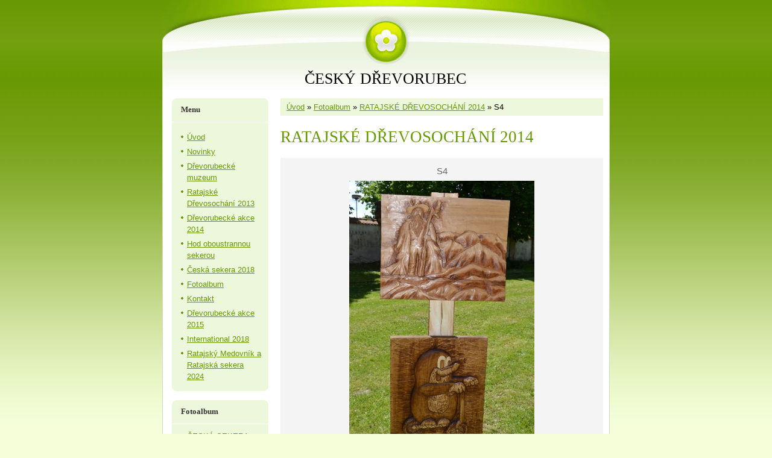

--- FILE ---
content_type: text/html; charset=UTF-8
request_url: https://www.ceskydrevorubec.cz/fotoalbum/ratajske-drevosochani-2014/s4.html
body_size: 4567
content:
<?xml version="1.0" encoding="utf-8"?>
<!DOCTYPE html PUBLIC "-//W3C//DTD XHTML 1.0 Transitional//EN" "http://www.w3.org/TR/xhtml1/DTD/xhtml1-transitional.dtd">
<html lang="cs" xml:lang="cs" xmlns="http://www.w3.org/1999/xhtml" >

    <head>

        <meta http-equiv="content-type" content="text/html; charset=utf-8" />
        <meta name="description" content="STRÁNKY O DŘEVORUBECKÝCH SOUTĚŽÍCH, VČELÁCH A ŽIVOTĚ V PŘÍRODĚ" />
        <meta name="keywords" content="" />
        <meta name="robots" content="all,follow" />
        <meta name="author" content="www.ceskydrevorubec.cz" />
        <meta name="viewport" content="width=device-width, initial-scale=1">
        
        <title>
            ČESKÝ DŘEVORUBEC  - Fotoalbum - RATAJSKÉ DŘEVOSOCHÁNÍ 2014 - S4
        </title>
        <link rel="stylesheet" href="https://s3a.estranky.cz/css/d1000000035.css?nc=409883100" type="text/css" /><style type="text/css">@media screen, projection {
	#hp-logo { background: url('/img/ulogo.3.jpeg') no-repeat; }
}</style>
<link rel="stylesheet" href="//code.jquery.com/ui/1.12.1/themes/base/jquery-ui.css">
<script src="//code.jquery.com/jquery-1.12.4.js"></script>
<script src="//code.jquery.com/ui/1.12.1/jquery-ui.js"></script>
<script type="text/javascript" src="https://s3c.estranky.cz/js/ui.js?nc=1" id="index_script" ></script>
			<script type="text/javascript">
				dataLayer = [{
					'subscription': 'true',
				}];
			</script>
			
    </head>
    <body class="">
        <!-- Wrapping the whole page, may have fixed or fluid width -->
        <div id="whole-page">

            

            <!-- Because of the matter of accessibility (text browsers,
            voice readers) we include a link leading to the page content and
            navigation } you'll probably want to hide them using display: none
            in your stylesheet -->

            <a href="#articles" class="accessibility-links">Jdi na obsah</a>
            <a href="#navigation" class="accessibility-links">Jdi na menu</a>

            <!-- We'll fill the document using horizontal rules thus separating
            the logical chunks of the document apart -->
            <hr />

						

			<!-- block for skyscraper and rectangle  -->
            <div id="sticky-box">
                <div id="sky-scraper-block">
                    
                    
                </div>
            </div>
            <!-- block for skyscraper and rectangle  -->
			
            <!-- Wrapping the document's visible part -->
            <div id="document">
              <div id="in-document">
                <!-- Hamburger icon -->
                <button type="button" class="menu-toggle" onclick="menuToggle()" id="menu-toggle">
                    <span></span>
                    <span></span>
                    <span></span>
                </button>
                        
                <!-- header -->
  <div id="header">
     <div class="inner_frame">
        <!-- This construction allows easy image replacement -->
        <h1 class="head-center">
  <a href="https://www.ceskydrevorubec.cz/" title="ČESKÝ DŘEVORUBEC " style="color: 339966;">ČESKÝ DŘEVORUBEC </a>
  <span title="ČESKÝ DŘEVORUBEC ">
  </span>
</h1>
        <div id="header-decoration" class="decoration">
        </div>
     </div>
  </div>
<!-- /header -->


                <!-- Possible clearing elements (more through the document) -->
                <div id="clear1" class="clear">
                    &nbsp;
                </div>
                <hr />

                <!-- body of the page -->
                <div id="body">
                    
                    <!-- main page content -->
                    <div id="content">
                      <!-- Breadcrumb navigation -->
<div id="breadcrumb-nav">
  <a href="/">Úvod</a> &raquo; <a href="/fotoalbum/">Fotoalbum</a> &raquo; <a href="/fotoalbum/ratajske-drevosochani-2014/">RATAJSKÉ DŘEVOSOCHÁNÍ 2014</a> &raquo; <span>S4</span>
</div>
<hr />

                      <script language="JavaScript" type="text/javascript">
  <!--
    index_setCookieData('index_curr_photo', 78);
  //-->
</script>

<div id="slide">
  <h2>RATAJSKÉ DŘEVOSOCHÁNÍ 2014</h2>
  <div id="click">
    <h3 id="photo_curr_title">S4</h3>
    <div class="slide-img">
      <a href="/fotoalbum/ratajske-drevosochani-2014/s3.html" class="previous-photo"  id="photo_prev_a" title="předchozí fotka"><span>&laquo;</span></a>  <!-- previous photo -->

      <a href="/fotoalbum/ratajske-drevosochani-2014/s4.-.html" class="actual-photo" onclick="return index_photo_open(this,'_fullsize');" id="photo_curr_a"><img src="/img/mid/78/s4.jpg" alt="" width="307" height="460"  id="photo_curr_img" /></a>   <!-- actual shown photo -->

       
      <br /> <!-- clear -->
    </div>
    <p id="photo_curr_comment">
      
    </p>
    
  </div>
  <div id="thumbnav">
  <div class="wrap">
      <div class="box">
        <div>
          <a href="/fotoalbum/ratajske-drevosochani-2014/s2.html" title="S2">
  <img src="/img/tiny/76.jpg" width="50" height="75" alt="S2" /></a>

        </div>
      </div>
      <div class="box">
        <div>
          <a href="/fotoalbum/ratajske-drevosochani-2014/s3.html" title="S3">
  <img src="/img/tiny/77.jpg" width="50" height="75" alt="S3" /></a>

        </div>
      </div>
      <div class="box">
        <div>
          <a href="/fotoalbum/ratajske-drevosochani-2014/s4.html" title="S4">
              <img src="/img/tiny/78.jpg" width="50" height="75" alt="S4" /></a>
        </div>
      </div>
      <div class="box">
        <div>
          
        </div>
      </div>
      <div class="box">
        <div>
          
        </div>
      </div>
      <br />
  </div>
</div>
<!-- TODO: javascript -->
<script type="text/javascript">
  <!--
    var index_ss_type = "five";
    var index_ss_nexthref = "/fotoalbum/ratajske-drevosochani-2014/hb.html";
    var index_ss_firsthref = "/fotoalbum/ratajske-drevosochani-2014/hb.html";
    index_ss_init ();
  //-->
</script>

  <div class="slidenav">
    <div class="back" id="photo_prev_div">
      <a href="/fotoalbum/ratajske-drevosochani-2014/s3.html" id="photo_ns_prev_a">&larr; Předchozí</a>

    </div>
    <div class="forward" id="photo_next_div">
       
    </div>
    <a href="/fotoalbum/ratajske-drevosochani-2014/">Zpět do složky</a>
    <br />
  </div>
  
  <script type="text/javascript">
    <!--
      index_photo_init ();
    //-->
  </script>
</div>
  
                    </div>
                    <!-- /main page content -->

                    <div id="nav-column">

                        <div class="column">
                            <div class="inner-column inner_frame">
                                
                                
                                
                             </div>
                        </div>

                        <!-- Such navigation allows both horizontal and vertical rendering -->
<div id="navigation">
    <div class="inner_frame">
        <h2>Menu
            <span id="nav-decoration" class="decoration"></span>
        </h2>
        <nav>
            <menu class="menu-type-standard">
                <li class="">
  <a href="/">Úvod</a>
     
</li>
<li class="">
  <a href="/clanky/novinky/">Novinky</a>
     
</li>
<li class="">
  <a href="/clanky/drevorubecke-muzeum/">Dřevorubecké muzeum</a>
     
</li>
<li class="">
  <a href="/clanky/ratajske-drevosochani--2013/">Ratajské Dřevosochání  2013</a>
     
</li>
<li class="">
  <a href="/clanky/drevorubecke-akce-2014/">Dřevorubecké akce 2014</a>
     
</li>
<li class="">
  <a href="/clanky/hod-oboustrannou-sekerou/">Hod oboustrannou sekerou</a>
     
</li>
<li class="">
  <a href="/clanky/ceska-sekera-2018/">Česká sekera 2018</a>
     
</li>
<li class="">
  <a href="/fotoalbum/">Fotoalbum</a>
     
</li>
<li class="">
  <a href="/clanky/kontakt/">Kontakt</a>
     
</li>
<li class="">
  <a href="/clanky/drevorubecke-akce-2015.html">Dřevorubecké akce 2015</a>
     
</li>
<li class="">
  <a href="/clanky/international-2018/">International 2018</a>
     
</li>
<li class="">
  <a href="/clanky/ratajsky-medovnik-a-ratajska-sekera-2024.html">Ratajský Medovník a Ratajská sekera 2024</a>
     
</li>

            </menu>
        </nav>
        <div id="clear6" class="clear">
          &nbsp;
        </div>
    </div>
</div>
<!-- menu ending -->

                        
                        

                        <div id="clear2" class="clear">
                            &nbsp;
                        </div>
                        <hr />

                        <!-- Side column left/right -->
                        <div class="column">

                            <!-- Inner column -->
                            <div class="inner_frame inner-column">
                              <!-- Photo album -->
  <div id="photo-album-nav" class="section">
    <h2>Fotoalbum
      <span id="photo-album-decoration" class="decoration">
      </span></h2>
    <div class="inner_frame">
      <ul>
        <li class="first ">
  <a href="/fotoalbum/ceska-sekera-2014/">
    ČESKÁ SEKERA 2014</a></li>
<li class="">
  <a href="/fotoalbum/ceska-sekera-2015/">
    ČESKÁ SEKERA 2015</a></li>
<li class="">
  <a href="/fotoalbum/drevorubecke-akce-2012/">
    DŘEVORUBECKÉ AKCE 2012</a></li>
<li class="">
  <a href="/fotoalbum/drevorubecke-akce-2013/">
    DŘEVORUBECKÉ AKCE 2013</a></li>
<li class="">
  <a href="/fotoalbum/drevosochani-nyrsko-2014/">
    DŘEVOSOCHÁNÍ NÝRSKO 2014</a></li>
<li class="">
  <a href="/fotoalbum/ratajska-sekera-a-medovnik-2013/">
    RATAJSKÁ SEKERA A MEDOVNÍK 2013</a></li>
<li class="">
  <a href="/fotoalbum/ratajske-drevosochani-2012/">
    RATAJSKÉ DŘEVOSOCHÁNÍ 2012</a></li>
<li class="">
  <a href="/fotoalbum/ratajske-drevosochani-2013/">
    RATAJSKÉ DŘEVOSOCHÁNÍ 2013</a></li>
<li class="">
  <a href="/fotoalbum/ratajske-drevosochani-2014/">
    RATAJSKÉ DŘEVOSOCHÁNÍ 2014</a></li>
<li class="last ">
  <a href="/fotoalbum/sekery-iron-eagle/">
    SEKERY IRON EAGLE</a></li>

      </ul>
    </div>
  </div>
<!-- /Photo album -->
<hr />

                              
                              
                              
                              
                              
                              
                              
                              <!-- Favorite links -->
  <div id="links" class="section">
    <h2>Oblíbené odkazy
        <span id="links-decoration" class="decoration">
        </span></h2>
    <div class="inner_frame">
      <ul>
        <li class="first ">
  <a href="http://HUSQVARNA.CZ" title="">
  MOTOROVÉ PILY HUSQVARNA</a></li><li class="">
  <a href="http://BERNARD.CZ" title="">
  KVALITNÍ ČESKÉ PIVO BERNARD</a></li><li class="last ">
  <a href="http://www.kudyznudy.cz/" title="INFORMA O AKCÍCH A UDÁLOSTECH">
  KUDY Z NUDY</a></li>
      </ul>
    </div>
  </div>
<!-- /Favorite links -->
<hr />

                              <!-- Search -->
  <div id="search" class="section">
    <h2>Vyhledávání
      <span id="search-decoration" class="decoration">
      </span></h2>
    <div class="inner_frame">
      <form action="https://katalog.estranky.cz/" method="post">
        <fieldset>
          <input type="hidden" id="uid" name="uid" value="512813" />
          <input name="key" id="key" />
          <br />
          <span class="clButton">
            <input type="submit" id="sendsearch" value="Vyhledat" />
          </span>
        </fieldset>
      </form>
    </div>
  </div>
<!-- /Search -->
<hr />

                              <!-- Archive -->
  <div id="calendar" class="section">
    <h2>Archiv
      <span id="archive-decoration" class="decoration">
      </span></h2>
    <div class="inner_frame">
      <!-- Keeping in mind people with disabilities (summary, caption) as well as worshipers of semantic web -->
      <table summary="Tabulka představuje kalendář, sloužící k listování podle data.">
        <!-- You should hide caption using CSS -->
        <caption>
          Kalendář
        </caption>
        <tbody>
  <tr id="archive-small">
    <td class="archive-nav-l"><a href="/archiv/m/2025/04/01/">&lt;&lt;</a></td>
    <td colspan="5" class="archive-nav-c">květen / 2025</td>
    <td class="archive-nav-r">&gt;&gt;</td>
  </tr>
</tbody>

      </table>
    </div>
  </div>
<!-- /Archive -->
<hr />

                              
                              
                            </div>
                            <!-- /Inner column -->

                            <div id="clear4" class="clear">
                                &nbsp;
                            </div>

                        </div>
                        <!-- end of first column -->
                    </div>

                    <div id="clear3" class="clear">
                        &nbsp;
                    </div>
                    <hr />

                    <div id="decoration1" class="decoration">
                    </div>
                    <div id="decoration2" class="decoration">
                    </div>
                    <!-- /Meant for additional graphics inside the body of the page -->
                </div>
                <!-- /body -->

                <div id="clear5" class="clear">
                    &nbsp;
                </div>
                
                <hr />

                                <!-- Footer -->
                <div id="footer">
                    <div class="inner_frame">
                        <p>
                            &copy; 2025 eStránky.cz <span class="hide">|</span> <a class="promolink promolink-paid" href="//www.estranky.cz/" title="Tvorba webových stránek zdarma, jednoduše a do 5 minut."><strong>Tvorba webových stránek</strong></a> 
                            
                            
                            
                            
                            
                            
                        </p>
                        
                        
                    </div>
                </div>
                <!-- /Footer -->


                <div id="clear7" class="clear">
                    &nbsp;
                </div>

                <div id="decoration3" class="decoration">
                </div>
                <div id="decoration4" class="decoration">
                </div>
                <!-- /Meant for additional graphics inside the document -->

              </div>
            </div>

            <div id="decoration5" class="decoration">
            </div>
            <div id="decoration6" class="decoration">
            </div>
            <!-- /Meant for additional graphics inside the page -->

                              
			      <!-- block for board position-->
        </div>
       <!-- NO GEMIUS -->
    </body>
</html>

--- FILE ---
content_type: text/css
request_url: https://s3a.estranky.cz/css/d1000000035.css?nc=409883100
body_size: 15268
content:
@font-face{font-family:'Open Sans Regular';src:url('/img/g/fonts/opensans-regular.eot');src:url('/img/g/fonts/opensans-regular.eot?#iefix') format('embedded-opentype'),
url('/img/g/fonts/opensans-regular.woff') format('woff'),
url('/img/g/fonts/opensans-regular.ttf') format('truetype');font-weight:normal;font-style:normal}@font-face{font-family:'Open Sans SemiBold';src:url('/img/g/fonts/opensans-semibold.eot');src:url('/img/g/fonts/opensans-semibold.eot?#iefix') format('embedded-opentype'),
url('/img/g/fonts/opensans-semibold.woff') format('woff'),
url('/img/g/fonts/opensans-semibold.ttf') format('truetype');font-weight:normal;font-style:normal}a{outline:none}a
img{outline:none}menu.menu-type-none li, menu.menu-type-onclick li, menu.menu-type-standard
li{overflow:hidden !important}* html menu.menu-type-none li a, * html menu.menu-type-onclick li a, * html menu.menu-type-standard li
a{overflow:hidden !important}#portrait
h2{position:absolute;left:0;top: -9999px}#portrait a
img{max-width:125px;height:auto}#languages .inner_frame
img{height:16px;width:auto}#articles
h3.section_sub_title{display:none}div.editor-area{min-height:1px;padding-right:1px;=padding-right: 2px}div.editor-area:after{content:".";display:block;height:0;clear:both;visibility:hidden}.article{overflow:hidden}#contact-nav
address{font-style:normal}#mail-list
fieldset{border:none}#content div.gmnoprint
div{color:#222}#rss-channels
h3{margin:1em
0.3em 0}#content img.left-float{float:left;margin:3px
10px 2px 2px}#content img.right-float{float:right;margin:3px
2px 2px 10px}#content
h1{line-height:auto;height:auto;width:auto;top:0;left:0;position:static}#footer span.hide, #footer
a.promolink{position:absolute;left: -9999px;top:0px}#footer a.promolink-free, #footer a.promolink-paid{background:url('/img/u/footer/promolink-free.png') no-repeat 0 100%;display:inline;font-size:17px;left:0;top:0;line-height:17px;height:17px;padding:0
5px 0 18px;overflow:hidden;position:relative !important;zoom:1}#footer a.promolink-paid{background:url('/img/u/footer/promolink-paid.png') no-repeat 30% 80%;font-size:8px;line-height:8px;height:8px;padding:0
5px 0 9px}#footer a.promolink
strong{position:absolute;left:0;top: -9999px;text-indent: -9999px}#footer
span.updated{white-space:nowrap}* html #footer
a.promolink{position:absolute !important}*:first-child+html #footer a.promolink-free{padding-right:2px !important;position:relative !important;top:2px}*:first-child+html #footer a.promolink-paid{padding-right:1px}#fb_userpage_comments{padding:15px
0}#fb_userpage_comments, #fb_userpage_comments iframe, #fb_userpage_activity, #fb_userpage_activity iframe, .fb_iframe_widget, .fb_iframe_widget span, .fb_iframe_widget span iframe[style]{width:100% !important}*:first-child+html .fb_iframe_widget
iframe{width:100% !important}* html .fb_iframe_widget
iframe{width:100% !important}#fb-activity-feed
.inner_frame{overflow:hidden}#smLightbox_container
.fb_edge_widget_with_comment{background:transparent !important;width:auto}#smLightbox_container
.fb_like_likebox{width:100%}#fb_likebox_width
iframe{background:white}div#fblikesend.facebook-send-empty{padding-bottom:225px}.list-of-pages
.numbers{padding:0
50px}.slide.img.width{position:relative;margin:0
auto;text-align:center}.slide-img
img{position:relative;z-index:400;max-width:100%;height:auto}.slide-img a.previous-photo, .slide-img a.next-photo{background:transparent !important;background-image:url([data-uri]) !important;cursor:pointer;position:absolute;top:0;height:100%;width:45px;overflow:hidden;padding:0;z-index:500}.slide-img a.previous-photo{left:10px}.slide-img a.next-photo{right:10px}.slide-img a.previous-photo span, .slide-img a.next-photo
span{cursor:pointer;display:block;position:absolute;top:45%;width:26px;height:26px;text-indent: -9999px;z-index:501}.slide-img a.previous-photo:hover
span{background:url('/img/g/index/ico/mini-lightbox-left.png') no-repeat 0 0;left:0}.slide-img a.next-photo:hover
span{background:url('/img/g/index/ico/mini-lightbox-right.png') no-repeat 0 0;right:0}* html .slide-img a.previous-photo:hover
span{background:url('/img/g/index/ico/mini-lightbox-left-ie.gif') no-repeat 0 0}* html .slide-img a.next-photo:hover
span{background:url('/img/g/index/ico/mini-lightbox-right-ie.gif') no-repeat 0 0}div.ie8-slices-photo{border:none}div.ie8-slices-photo
img{border:none}div.ie8-slices-photo
a{border:none}.column form
input{font-size:100%}#ajax-container_filter{background:Black;z-index:33000;position:absolute;left:0px;khtml-opacity:0.8;filter:alpha(opacity=80);-moz-opacity:0.80;opacity:0.80}#ajax-container_preview{position:absolute;z-index:32000}#ajax-container_dialog{background:White;position:absolute;z-index:33500}#ajax-container_preview{background:White}#ajax-container_preview_bq{background:url('/img/g/index/ico/preview_load.gif') no-repeat 50% 50%;margin:0}#ajax-onkeyarea{position:absolute;width:1px;height:1px;top:50px;left:50px}#ajax-container_dialog
*{border:none;margin:0;padding:0;list-style:none}#ajax-container_dialog{background:#F1F1F1;border:1px
solid #666;margin:0;padding:5px
10px;color:Black;font-family:"Trebuchet MS","Geneva CE",lucida,sans-serif;font-size:medium}#ajax-container_dialog .photo-ajax{font-size:75%;position:relative}* html #ajax-container_dialog .photo-ajax{font-size:65%}#ajax-container_dialog .photo-holder{text-align:center}#ajax-container_dialog
a{color:#555;cursor:pointer;text-decoration:underline}#ajax-container_dialog a:hover{color:Black}#ajax-container_dialog
h3{background:#F1F1F1;font-family:"Trebuchet MS","Geneva CE",lucida,sans-serif;font-size:100%;font-style:normal;overflow:hidden;line-height:17px;margin:0
115px;padding:0
0 2px 0;text-align:center}* html #ajax-container_dialog
h3{height:1%}#ajax-container_dialog .photo-holder
div{color:#555;font-size:12px;position:absolute;top: -2px;left:0;z-index:34500}#ajax-dialog-ss-a{background:url('/img/g/index/ico/slideshow.gif') no-repeat 0 -30%;padding-left:13px}#ajax-dialog-ss-a.pause{background:url('/img/g/index/ico/slideshow.gif') no-repeat 0 125%}#ajax-container_dialog .photo-holder div
span{color:#CCC;padding:0
3px}#ajax-container_dialog .photo-holder div
em{font-style:normal;font-size:91.7%}#ajax-dialog-film{padding:5px
0;height:100px}#ajax-dialog-film
a{margin:0
5px 0 0}#ajax-dialog-ss-select{position:absolute;z-index:37000;overflow:hidden;width:150px;text-align:center;display:none;background:#F1F1F1}#ajax-dialog-film{position:absolute;z-index:37000;overflow:hidden;width:100%;white-space:nowrap;display:none;background:#F1F1F1}#ajax-container_dialog
p{position:absolute;right: -1px;top: -2px;z-index:34000}#ajax-container_dialog p
a{background:url('/img/g/index/ico/close.gif') no-repeat 100% 65%;font-size:12px;margin:0;padding:0;padding-right:15px}* html #ajax-container_dialog
p{right:10px}#ajax-container_dialog
blockquote{background:White;display:block;margin:3px
0 5px 0;padding:0;text-align:center;position:relative;z-index:35000}#ajax-container_dialog blockquote object, #ajax-container_dialog blockquote
embed{outline:none;border:none}#ajax-container_dialog p.previous, #ajax-container_dialog
p.next{text-indent: -1000em}#ajax-container_dialog p.previous a, #ajax-container_dialog p.next
a{background:none;padding:0}#ajax-container_dialog p.previous a, #ajax-container_dialog p.previous a span, #ajax-container_dialog p.next a, #ajax-container_dialog p.next a
span{cursor:pointer;display:block;float:left;height:100%;width:50px;position:relative;z-index:36000}#ajax-container_dialog p.previous a span, #ajax-container_dialog p.next a
span{position:absolute;top:0;left:0}#ajax-container_dialog p.previous, #ajax-container_dialog
p.next{width:50px;top:18px;z-index:36000}#ajax-container_dialog
p.previous{left:0}#ajax-container_dialog
p.next{right:0}#ajax-container_dialog p.previous a
span{background:transparent url('/img/g/index/ico/previous.gif') no-repeat 0 50%}#ajax-container_dialog p.next a
span{background:transparent url('/img/g/index/ico/next.gif') no-repeat 0 50%}#ajax-container_dialog p.previous a:hover span, #ajax-container_dialog p.next a:hover
span{background-position: -50px 50%}#ajax-container_dialog p#ajax-dialog-comment{font-size:12px;position:static;overflow:hidden;padding-top:3px;text-align:center;width:100%}#ajax-container_dialog
table{border-collapse:collapse;background:#F1F1F1;font-size:100%;margin:5px
auto}#ajax-container_dialog table th, #ajax-container_dialog table
td{color:#666;padding:0.4em 0.3em 0.2em 0.2em;vertical-align:top}#ajax-container_dialog table
th{font-weight:normal;text-align:right}#ajax-container_dialog table
td{text-align:left}#ajax-container_dialog table td
a{color:#444}#ajax-container_dialog table td
strong{color:#444;font-weight:normal}#ajax-container_dialog table td
input{background:White;border:1px
solid #CCC;color:#555;font-size:100%;padding:1px
3px 2px 3px;width:290px;max-width:350px}#ajax-container_dialog table td input:focus{border:1px
solid #666}div.eu-cookies{height:120px;width:551px;position:fixed;bottom:120px;padding:31px
58px 31px 20px;z-index:10000;font-size:14px;line-height:20px;background-color:#f2efe6;color:#5c5c5c;left: -514px;transition:left 0.3s linear;transition-delay:0.1s;font-family:"Open Sans",Arial,Calibri,sans-serif;text-align:left;-webkit-box-sizing:border-box;-moz-box-sizing:border-box;box-sizing:border-box}div.eu-cookies:hover{left:0}div.eu-cookies>div{width:37px;height:120px;background-image:url(/img/g/index/cookie.png);position:absolute;top:0;right:0;overflow:hidden;text-indent: -9999px}div.eu-cookies
a{color:black;text-decoration:underline}div.eu-cookies
a.close{position:absolute;top:3px;right:43px;font-size:22px;color:#000;text-decoration:none}*:first-child+html div.eu-cookies{height:58px;left: -592px}*:first-child+html div.eu-cookies:hover{left:0}body.locked
*{margin:0;padding:0}body.locked{background:url('/img/u/guide/background.png') repeat scroll center top #f3f4f5 !important;color:#5c5c5c;font-family:'Open Sans',sans-serif!important;text-align:center;font-size:0.875em}body.locked img, body.locked table, body.locked
fieldset{border:0}body.locked
hr{display:none}body.locked
acronym{border:none;font-weight:bold;color:#444}body.locked
p{padding:0.2em 0 1em 0;line-height:115%}body.locked
strong{color:#f27e28}body.locked
.space{padding-top:1.5em;padding-bottom:0}body.locked
.clear{clear:both;height:0!important;line-height:0px;font-size:0;width:auto!important;background:none;display:block}body.locked
a{color:#757575}body.locked a:hover{color:#000}body.locked a:visited{color:#999}body.locked a:visited:hover{color:#000}body.locked
#all{margin:5em
auto 0;width:690px;border:1px
solid #EEE;background:white;border-radius:10px;padding:20px
30px;box-sizing:border-box;box-shadow:0 20px 16px -15px rgba(0, 0, 0, 0.57)}body.locked
h1{font-size:30px;font-weight:normal;color:#FFF;padding:14px
0 15px;text-align:center;background:#F27E28;border-radius:5px;box-shadow:0 20px 16px -15px rgba(0, 0, 0, 0.57)}body.locked
#content{padding:1em
0;font-size:14px;width:100%;text-align:center}body.locked #content
.in{text-align:left;margin:0
auto;padding:1em}body.locked #content
span{color:#999}body.locked #content
span.message{margin-top:5px}body.locked #content span.message
span{background:#f2e4da;border:1px
solid #ebcbb5;border-radius:2px;-moz-border-radius:2px;-webkit-border-radius:2px;color:#2a2a2a;display:block;margin:10px
0 0 0;padding:13px
9px 11px 9px;text-align:center}body.locked
input{margin:0
9px;font-size:100%;padding-left:2px}body.locked #footer
a{float:right;margin-top:1em;cursor:pointer}body.locked #footer a, body.locked #footer a
span{background:url('/img/g/logo-estranky-mini_v2.gif') no-repeat center, #FFF;position:relative;width:142px;height:32px;display:block;overflow:hidden;padding:10px;border-radius:0 0 20px 20px;box-shadow:0 20px 16px -15px rgba(0, 0, 0, 0.57)}body.locked #footer a
span{position:absolute;top:0;left:0}body.locked #content
.in{padding-left:140px}body.locked #content
.in{background:url('/img/g/lock_v2.gif') no-repeat 24px 50%}body.locked #content .in
p{color:#999;margin:0.3em 0 0 0;padding-right:138px}body.locked #content .in
form{padding-bottom:0.5em}body.locked #content
h2{font-family:'Open Sans Regular';font-size:24px;font-weight:normal}body.locked #content h2
strong{font-weight:normal;font-family:'Open Sans Semibold'}body.locked #content
th{text-align:left;font-weight:normal;padding-left:0}body.locked #content
table{margin:10px
0 5px -2px}body.locked #content th, body.locked #content
td{vertical-align:middle}body.locked input:focus{outline:none}body.locked input[type="text"], body.locked input[type="password"]{border:1px
solid #DACA9C;height:30px;padding-top:2px;padding-bottom:2px;padding-right:4px;-webkit-box-sizing:border-box;-moz-box-sizing:border-box;box-sizing:border-box}body.locked input[type="text"]:focus, body.locked input[type="password"]:focus{border-color:#D3AC3E}body.locked input[type="password"].incorrect{border-color:#E74C3C !important;border-color:rgba(231, 76, 60, 0.5) !important}@media all and (-webkit-min-device-pixel-ratio:10000), not all and (-webkit-min-device-pixel-ratio:0){body.locked input.button:focus, body.locked input.button:active{outline:none !important}}body.locked input[type="button"], body.locked input[type="submit"]{background:#F27E28;display:block;padding:10px
25px;border-radius:20px;text-align:center;color:white;transition: .2s all linear;border:0;cursor:pointer;-webkit-appearance:none;-moz-appearance:none;appearance:none;-webkit-box-shadow:none;box-shadow:none;position:relative;left:10px;margin:0}body.locked input[type="button"]:hover, body.locked input[type="submit"]:hover, body.locked input[type="button"]:focus, body.locked input[type="submit"]:focus{text-decoration:none;background:#DE6C1A}body.locked input[type="button"]:active, body.locked input[type="submit"]:active{background:#D7640F}body.locked input[type="button"]:focus, body.locked input[type="submit"]:focus, body.locked input[type="button"]:active, body.locked input[type="submit"]:active{outline:none}* html body.locked
input.button{border:0;cursor:pointer;display:inline-block;color:White;padding:0;outline:none;text-decoration:none;vertical-align:middle}*:first-child+html body.locked input[type="button"], *:first-child+html body.locked input[type="submit"]{border:0;border-width:0;font-weight:bold;color:White;outline:none;padding:0}.browser-ie8 input[type="text"], .browser-ie8 input[type="password"]{padding-top:1px !important}.browser-ie8 input[type="button"], .browser-ie8 input[type="submit"]{cursor:pointer;display:inline-block;box-sizing:content-box}button::-moz-focus-inner,input[type="reset"]::-moz-focus-inner,input[type="button"]::-moz-focus-inner,input[type="submit"]::-moz-focus-inner,input[type="file"]>input[type="button"]::-moz-focus-inner{border:none}#mess-text.message{clear:both;text-align:center !important}#mess-ahead .inner_frame table, #mess-board .inner_frame table, #mess-text .inner_frame
table{width:100%}#mess-text1,#mess-text2{text-align:left !important;overflow:hidden;clear:both}#mess-text1 .mess-title, #mess-text2 .mess-title{float:right}#mess-text1:after,#mess-text2:after{content:".";display:block;height:0;clear:both;visibility:hidden;font-size:0}#mess-text1 + #mess-text2
span{display:none}.message iframe, #mess-ahead div.inner_frame
div{margin:0
auto}* html #mess-ahead .inner_frame table, * html #mess-board .inner_frame table, * html #mess-lrect .inner_frame
table{text-align:center}* html #mess-text1, * html #mess-text2{height:1%}#smLightbox_container
*{margin:0;padding:0}#smLightbox_container, #smLightbox_container .loading-info, #smLightbox_viewerPreviewImage, #smLightbox_viewerCanvas, #smLightbox_viewerImageContainer, #smLightbox_container a.button, #smLightbox_ssSelect, #smLightbox_container a.resize, #smLightbox_film, #smLightbox_film a, #smLightbox_navigator, #smLightbox_navigatorCurr, #smLightbox_preload, #smLightbox_panel, #smLightbox_panel div.panel-info,#smLightbox_panel,#smLightbox_panelPin,#smLightbox_panelHelp{position:absolute}#smLightbox_container{font-family:"Trebuchet MS","Geneva CE",lucida,sans-serif;font-size:12px}#smLightbox_container .loading-info{background:url('/img/g/lightbox/lightbox.png') no-repeat -55px -323px;height:44px;width:89px}#smLightbox_container .loading-info
div{background:url('/img/g/lightbox/slide-load.gif') no-repeat 50% 50%;color:#999;text-align:center;text-indent: -9999px;height:44px;width:89px}* html #smLightbox_container .loading-info{background:none}#smLightbox_title{color:#DDD;font-size:18px;line-height:18px;font-weight:normal;position:absolute}#smLightbox_description{color:#ABABAB;font-size:11px;line-height:13px;padding-top:5px;position:absolute;text-align:center;width:100%;max-width:750px}#smLightbox_viewerImageContainer{border:2px
solid #666;overflow:hidden}#smLightbox_viewerImageContainer.drag{border:2px
solid White}#smLightbox_viewerPreviewImage,#smLightbox_viewerCanvas{left:0;top:0}#smLightbox_container
a.button{color:#F5F5F5;font-size:11px;padding-right:26px}* html #smLightbox_container
a.button{width:70px}#smLightbox_container a.button, #smLightbox_container a.button
span{background:url('/img/g/lightbox/lightbox.png') no-repeat 100% -55px;cursor:pointer;display:block;height:27px}* html #smLightbox_container a.button, * html #smLightbox_container a.button
span{background-image:url('/img/g/lightbox/lightbox.gif')}#smLightbox_container a.button
span{background-position:0 0;padding-left:15px;padding-right:11px;position:relative;white-space:nowrap;line-height:25px;text-shadow:1px 1px 0 #333}#smLightbox_container a.button:hover, #smLightbox_container a.button:focus, #smLightbox_container a#smLightbox_slideshow.hover:hover, #smLightbox_container
a#smLightbox_slideshow.hover{background-position:100% -83px;color:White;text-decoration:none}#smLightbox_container a.button:hover span, #smLightbox_container a.button:focus span, #smLightbox_container a#smLightbox_slideshow.hover:hover span, #smLightbox_container a#smLightbox_slideshow.hover
span{background-position:0 -27px}#smLightbox_container
a#smLightbox_close{background-position:100% -167px}#smLightbox_container a#smLightbox_close:hover, #smLightbox_container a#smLightbox_close:focus{background-position:100% -195px}#smLightbox_container
a#smLightbox_slideshow.active{background-position:100% -111px}#smLightbox_container a#smLightbox_slideshow.active:hover, #smLightbox_container a#smLightbox_slideshow.active:focus{background-position:100% -139px}#smLightbox_container
a#smLightbox_slideshow{min-width:110px}* html #smLightbox_container
a#smLightbox_slideshow{width:110px}#smLightbox_prev,#smLightbox_next{text-indent: -9999px}#smLightbox_prev, #smLightbox_next, #smLightbox_prev span, #smLightbox_next
span{cursor:pointer;display:block;position:absolute}#smLightbox_prev span, #smLightbox_next
span{background:url('/img/g/lightbox/lightbox.png') no-repeat 0 -122px;height:28px;width:28px}* html #smLightbox_prev span, * html #smLightbox_next
span{background-image:url('/img/g/lightbox/lightbox.gif')}#smLightbox_next
span{left:15px}#smLightbox_next:hover
span{background-position:0 -150px}#smLightbox_prev
span{background-position:0 -206px;right:15px}#smLightbox_prev:hover
span{background-position:0 -234px}#smLightbox_next span.last, #smLightbox_next:hover
span.last{background-position:0 -178px}#smLightbox_prev span.last, #smLightbox_prev:hover
span.last{background-position:0 -262px}#smLightbox_prev.resize span, #smLightbox_next.resize
span{height:10px;width:15px;top:2px !important}#smLightbox_next.resize span, #smLightbox_next.resize span.last, #smLightbox_next.resize:hover
span.last{background-position: -32px -214px;left:15px}#smLightbox_next.resize:hover
span{background-position: -32px -232px}#smLightbox_prev.resize span, #smLightbox_prev.resize span.last, #smLightbox_prev.resize:hover
span.last{background-position: -32px -175px}#smLightbox_prev.resize:hover
span{background-position: -32px -193px}#smLightbox_next.resize span.last, #smLightbox_next.resize:hover span.last, #smLightbox_prev.resize span.last, #smLightbox_prev.resize:hover
span.last{filter:gray() alpha(opacity=50);opacity:0.50;-moz-opacity:0.5;-khtml-opacity:0.5;cursor:default}#smLightbox_ssSelect{background:url('/img/g/lightbox/lightbox.png') no-repeat 100% -449px;color:#444;display:block;font-size:8px;height:42px}#smLightbox_ssSelect
div{background:url('/img/g/lightbox/lightbox.png') no-repeat 0 -407px;height:32px;padding:10px
0 0 12px;margin-right:10px;text-align:left}* html
#smLightbox_ssSelect{background-image:url('/img/g/lightbox/lightbox.gif')}* html #smLightbox_ssSelect
div{background-image:url('/img/g/lightbox/lightbox.gif');height:42px}#smLightbox_ssSelect
a{color:#CCC;font-size:11px;padding:0
4px}#smLightbox_ssSelect a:hover, #smLightbox_ssSelect a:focus{color:White;text-decoration:none}@media all and (-webkit-min-device-pixel-ratio:10000),
not all and (-webkit-min-device-pixel-ratio:0){#smLightbox_ssSelect
a{padding:0
3px}}#smLightbox_sscd{position:absolute;text-align:center}#smLightbox_sscd
div{position:absolute;height:3px;left:0;top:5px}#smLightbox_sscd.loading
div{background:#FF5400}#smLightbox_sscd.loaded
div{background:#CCC}#smLightbox_sscd.loaded
span{display:none}#smLightbox_preload.loaded
span{display:none}#smLightbox_preload.loading
span{color:#999;display:block;font-size:11px;background:url('/img/g/lightbox/slide-load.gif') no-repeat 50% 100%;height:25px}#smLightbox_container
div.resize{position:absolute}#smLightbox_container div.resize
a{color:#999;display:block;padding:2px
12px}* html #smLightbox_container div.resize
a{width:40px}#smLightbox_container div.resize
a.active{background-color:#151515;background-color:rgba(21, 21, 21, 0.7);=background-color: #151515;color:#999;display:block;font-size:11px;-moz-border-radius-topleft:8px;-webkit-border-top-left-radius:8px;border-top-left-radius:8px}#smLightbox_container div.resize a:hover{background-color:Black;background-color:rgba(0, 0, 0, 0.9);=background-color: Black;color:White}#smLightbox_container div.resize a
span{background:url('/img/g/lightbox/lightbox.png') no-repeat -32px -59px;display:block;line-height:25px;padding:0
0 0 25px}* html #smLightbox_container div.resize a
span{background-image:url('/img/g/lightbox/lightbox.gif')}#smLightbox_container div.resize a:hover
span{background-position: -31px -111px}#smLightbox_container div.resize a.reduce
span{background-position: -32px -86px}#smLightbox_container div.resize a.reduce:hover
span{background-position: -31px -138px}#smLightbox_container div.resize a.passive
span{text-indent: -9999px;padding-right:0}#smLightbox_container div.resize
a.passive{padding-right:0}#smLightbox_container div.resize
a.active{-webkit-transition:none;-o-transition:none;transition:none}#smLightbox_container div.resize a.active
span{text-indent:0}#smLightbox_navigator{border:1px
solid White}#smLightbox_navigatorCurr{border:1px
solid #FF5400}#smLightbox_film
a{display:block;padding-top:7px}#smLightbox_film a
img{border:1px
solid #111}#smLightbox_film a:hover
img{border-color:#999}#smLightbox_film a.passive
img{-webkit-transition:opacity 0.4s linear;-o-transition:opacity 0.4s linear;transition:opacity 0.4s linear}#smLightbox_film a.passive:hover
img{opacity:1}#smLightbox_film
a.active{background:url('/img/g/lightbox/lightbox.png') no-repeat 50% -87px}#smLightbox_film a.active:hover{background-position:50% -253px}* html #smLightbox_film
a.active{background-image:url('/img/g/lightbox/lightbox.gif')}#smLightbox_film a.active
img{border-color:#999}#smLightbox_film a.active:hover
img{border-color:#CCC}#smLightbox_panel{font-size:11px}#smLightbox_panel.passive{background:url('/img/g/lightbox/more-info.png') no-repeat -1000px -1000px;height:22px;width:100px}#smLightbox_panel a.panel-info, #smLightbox_panel a.panel-info
span{height:22px}#smLightbox_panel a.panel-info{background-position:100% -223px;float:left;position:static}#smLightbox_panel a.panel-info
span{background-position:0 -497px;line-height:22px}#smLightbox_panel.active{background:url('/img/g/lightbox/more-info.png') no-repeat 0 0;height:88px;width:678px}* html
#smLightbox_panel.active{background-image:url('/img/g/lightbox/more-info.gif')}#smLightbox_panelPin, #smLightbox_panelHelp, #smLightbox_panel .panel-content-info
a{color:#B4B4B4;margin:9px
5px 0 0}#smLightbox_panelPin:hover, #smLightbox_panelHelp:hover, #smLightbox_panel .panel-content-info a:hover{color:White}#smLightbox_panelPin,#smLightbox_panelHelp{background:url('/img/g/lightbox/lightbox.png') no-repeat 0 0;display:block;text-indent: -9999px}* html #smLightbox_panelPin, * html
#smLightbox_panelHelp{background-image:url('/img/g/lightbox/lightbox.gif')}#smLightbox_panelHelp{background-position: -187px -290px;height:13px;width:13px}#smLightbox_panelHelp:hover{background-position: -187px -303px}#smLightbox_panelPin{background-position: -186px -323px;height:14px;width:15px}#smLightbox_panelPin:hover{background-position: -186px -338px}#smLightbox_panelHelp.active{background:none;color:#B4B4B4;text-indent:0;width:auto;word-wrap:nowrap}#smLightbox_panelHelp.active:hover{color:White}#smLightbox_panelPin.active{background-position: -171px -273px}#smLightbox_panelPin.active:hover{background-position: -186px -273px}#smLightbox_panel .panel-content-info{color:#EBEBEB}#smLightbox_panel .panel-content-info
strong{font-weight:normal;color:#B4B4B4;margin-right:4px}#smLightbox_panel.active .panel-crumbs, #smLightbox_panel.active .panel-url, #smLightbox_panel.active .panel-res, #smLightbox_panel.active .panel-date{position:absolute}#smLightbox_panel.active .panel-crumbs, #smLightbox_panel.active .panel-url{left:20px}#smLightbox_panel.active .panel-crumbs, #smLightbox_panel.active .panel-res{top:23px}#smLightbox_panel.active .panel-url{top:53px}#smLightbox_panel.active .panel-date{top:56px}#smLightbox_panel.active .panel-res, #smLightbox_panel.active .panel-date{left:435px}#smLightbox_panel.active .panel-crumbs{color:#999;text-align:left}#smLightbox_panel.active .panel-crumbs
span{color:#EBEBEB}#smLightbox_panel.active .panel-url
input{border:1px
solid #808080;background:#323232;color:#EBEBEB;font-size:11px;padding:2px
3px;width:295px}#smLightbox_panel.active .panel-content-help{color:#EBEBEB}#smLightbox_panel.active .panel-content-help
table{margin:7px
10px 0 10px}#smLightbox_panel.active .panel-content-help th, #smLightbox_panel.active .panel-content-help
td{padding:3px
5px 3px 0;line-height:11px;text-align:left;vertical-align:middle}#smLightbox_panel.active .panel-content-help
th{color:White;font-weight:bold;text-align:right}#smLightbox_panel.active .panel-content-help
td.long{padding-right:15px;width:280px}#smLightbox_container
div.fb_like_likebox{position:absolute;height:20px;padding:0
0 5px 5px}#shifter{display:none}#shifter
#shifter_wrap{width:930px;overflow:hidden;margin:0px
auto;padding:5px}#shifter #shifter_wrap: after{content:".";display:block;height:0;clear:both;visibility:hidden}#shifter
#shifter_title{overflow:hidden}#shifter #shifter_title
h3{font-size:1em;text-align:left}#shifter #shifter_title
h3#shifter_t_1{float:left}#shifter #shifter_title
h3#shifter_t_2{margin-right:288px;float:right}#shifter #shifter_title:after{content:".";display:block;height:0;clear:both;visibility:hidden}#shifter #shifter_wrap
#shifter_footer{float:left;text-align:left;margin-bottom:5px}#shifter #shifter_wrap #shifter_footer
.span3{float:left;width:125px;height:195px;overflow:hidden;margin-right:10px}#shifter #shifter_wrap #shifter_footer .span3
h4{font-size:0.85em;line-height:1.7em;padding:5px
0px}#shifter #shifter_wrap #shifter_footer .span3
img{width:125px}#shifter #shifter_wrap #shifter_footer .span3
a.image{display:block;width:125px;overflow:hidden}#shifter #shifter_wrap #shifter_footer
.category{margin:5px
0 5px 0}#shifter #shifter_wrap #shifter_footer .category
a{text-decoration:none}#shifter #shifter_wrap
#selfpromo{float:left;margin-right:10px}#shifter #shifter_wrap
#sklik{width:125px;height:14.4em;float:left}#shifter #shifter_wrap
#shifter_terms{clear:both;text-align:right}#shifter #shifter_wrap #shifter_terms
a{color:#B3B3B2}* html #shifter
#shifter_wrap{width:900px}* html #shifter #shifter_wrap, * html #shifter
#shifter_title{height:1%}* html #shifter #shifter_title
h3#shifter_t_2{margin-right:162px}* html #shifter #shifter_wrap
#shifter_footer{width:540px;overflow:hidden}* html #shifter #shifter_wrap #shifter_footer
.span3{height:200px}* html #shifter #shifter_wrap #shifter_footer .span3
h4{line-height:1.4em}* html #shifter #shifter_wrap #shifter_footer .span3 a.image, * html #shifter #shifter_wrap #shifter_footer .span3
img{width:115px}#eshop .errormes, #login
.errormes{padding:10px
0px;color:#f00}#eshop .errormes
.message{display:block;text-align:left}#eshop
.right{text-align:right}#eshop
th{text-align:left}#eshop
.hide{display:none}#eshop .wrap:after{content:".";display:block;height:0;clear:both;visibility:hidden;font-size:0}#eshop
.wrap{overflow:hidden}* html #eshop
.wrap{height:1%}#eshop
#sorting{width:100%;overflow:auto}#eshop #sorting
select{float:right;padding:2px;margin:5px}#eshop .registration span, #eshop .settings span, #eshop .basket_summary
span{color:#f00;margin-top:0.5em}#eshop .registration td
input{width:160px}#login form div
input{width:116px}#login form
a{display:block}*:first-child+html #login form
a{margin-bottom:4px}* html #login form
a{margin-bottom:4px}#login
label{width:39px;float:left;clear:left;display:block}#login
input.submit{float:right}#login form:after{content:".";display:block;height:0;clear:both;visibility:hidden;font-size:0}#eshop
#perex{overflow:hidden}#eshop
.products{overflow:hidden}#eshop .products
.article{float:left;width:130px;margin:15px
7px 0px 0px;display:inline;padding-bottom:25px}#eshop .products .article
h3{margin:0.3em 0em 0.3em;line-height:1.2em;height:2.5em;overflow:hidden}#eshop .products .article .editor-area{padding:5px;height:5.5em;line-height:1.45em;overflow:hidden}#eshop .products .article
span.price{font-weight:bolder;text-align:center;display:block}#eshop .products:after, #eshop #product:after{content:".";display:block;height:0;clear:both;visibility:hidden;font-size:0}#eshop .article .photo-wrap, #eshop #photo-detail .photo-wrap{margin-top:1em}#eshop
#paging{text-align:center}#eshop #paging:before, #eshop #paging:after{content:".";display:block;height:0;clear:both;visibility:hidden;font-size:0}* html #eshop #perex, * html #eshop
.products{height:1%}#eshop
.del{text-decoration:line-through}#eshop
.action{color:#f00}#eshop
.sale{color:#0090CC}#eshop .new, #eshop
.discount{color:#519600}#eshop #product .editor-area, #eshop
#basket{margin:10px
0px}#eshop #product div#fblikesend.facebook-send-empty{padding-bottom:0px}#eshop #photo-detail{float:left;margin:0px
15px 10px 0px;overflow:hidden;width:270px;position:relative}#photo,.sphotos{overflow:hidden}#eshop .sphotos .photo-wrap{width:64px;height:64px;margin-right:1px}* html #eshop #photo-detail{width:272px}* html #eshop #photo-detail
.sphotos{height:1%}* html #eshop .sphotos .photo-wrap{width:66px;height:66px}#eshop .products .article .photo-wrap{float:none;width:130px;height:130px}#eshop .products .article .photo-wrap
div{width:130px}#eshop #photo
#zoomer_middle{width:265px;height:265px;position:relative}#eshop .photo-wrap, #eshop
#photo{display:table;overflow:hidden;position:relative}#eshop .photo-wrap div, #eshop #photo
div{display:table-cell;text-align:center;vertical-align:middle}*:first-child+html #eshop
#photo{width:265px;height:265px;position:relative}*:first-child+html #eshop .photo-wrap div, *:first-child+html #eshop .photo-wrap
.zoomer_ephoto{top:50%;width:100%;position:absolute}*:first-child+html #eshop .photo-wrap div a, *:first-child+html #eshop .photo-wrap .zoomer_ephoto
img{top: -50%;overflow:hidden;position:relative}*:first-child+html #eshop .photo-wrap img, *:first-child+html #eshop #photo #zoomer_middle
img{margin:0px
auto}* html #eshop
#photo{display:block;width:267px;height:267px;position:relative}* html #eshop #photo
#zoomer_middle{position:relative;width:267px;height:267px}* html #eshop .photo-wrap{display:block}* html #eshop .photo-wrap div, * html #eshop #photo
#zoomer_middle{display:block;overflow:visible;top:50%;position:absolute;left:50%}* html #eshop #photo
#zoomer_middle{width:auto;height:auto}* html #eshop .photo-wrap div a, * html #eshop .sphotos .photo-wrap div img, * html #eshop #photo #zoomer_middle
img{overflow:hidden;position:relative;top: -50%;left: -50%}* html #eshop .photo-wrap div img, * html #eshop #photo #zoomer_middle
img{margin:0px
auto}#eshop #photo-detail
.zoomer_ephoto{cursor:pointer}#eshop #product-detail
.price{font-weight:bold;font-size:1.2em}#eshop #product-params, #eshop #product-comments{display:none}#eshop #basket
input.amount{padding:4px
2px;top:1px;position:relative;width:34px;border:1px
solid #cacaca}:root #eshop #basket
input.amount{padding-bottom:3px\9}*:first-child+html #eshop #basket
input.amount{top:5px;padding-bottom:5px}* html #eshop #basket
input.amount{top:0px;padding:5px
3px;height:29px}#eshop #basket
input.add_basket{margin:10px
5px;padding:5px
5px 5px 25px;border:1px
solid #cacaca;background:#f8f8f8 url('/img/g/ico/basket.png') no-repeat 5px 50%;cursor:pointer;border-radius:2px;-moz-border-radius:2px;font-weight:bolder;font-size:1em;color:#474747}*:first-child+html #eshop #basket
input.add_basket{margin:0px;padding-left:5px;position:relative;left:5px;top:5px;filter:chroma(color=#000000)}*:first-child+html #eshop #product-info{margin-top:5px}* html #eshop #basket
input.add_basket{margin:0px;padding-left:10px;background:url('/img/g/ico/basketie6.gif') no-repeat 5px 50%}#eshop
#panel{width:550px;margin:10px
0px;overflow:hidden}#eshop #panel .panel-header{position:relative;top:1px;overflow:hidden}#eshop #panel .panel-header
ul{margin:0px}#eshop #panel .panel-header
li{margin:0px
2px 0px 0px;list-style:none;display:inline;float:left}#eshop #panel .panel-header li
a{display:block;background-color:#f2f2f2;border:1px
solid #f2f2f2;border:1px
solid rgba(0, 0, 0, .06);border-bottom:0px;font-size:12px;-moz-border-radius-topleft:3px;-moz-border-radius-topright:3px;border-radius:3px 3px 0px 0px;border-radius:3px 3px 0px 0px}#eshop #panel .panel-header li.active a, #eshop #panel .panel-header li a:hover{background-color:#fff;border:1px
solid #ccc;border:1px
solid rgba(0, 0, 0, .08);border-bottom:1px solid #fff}#eshop #panel .panel-header li.active
a{text-decoration:none}#eshop #panel .panel-header
a{color:#555;font-weight:bold;display:block;padding:4px
8px;font-size:0.9em}#eshop #panel
.inner_frame{padding:5px
10px;border:1px
solid #ccc;border:1px
solid rgba(0, 0, 0, .08);min-height:10em;overflow:hidden}#eshop #panel .panel-header:after{content:".";display:block;height:0;clear:both;visibility:hidden;font-size:0}* html #eshop #panel .panel-header, * html #eshop #panel
.inner_frame{height:1%}#eshop .settings
label{vertical-align:top}#eshop
#steps{overflow:hidden}#eshop #steps
li{float:left;padding:5px;list-style:none;display:inline}#eshop #steps:after{content:".";display:block;height:0;clear:both;visibility:hidden;font-size:0}#eshop #basket_preview_form
table{width:100%}#eshop #basket_preview_form td img, #eshop #confirm td
img{width:25px;height:25px}#eshop #basket_preview_form td.title, #eshop #confirm
td.title{width:48%}#eshop #basket_preview_form
td.price{font-weight:bolder;padding-top:5px}#eshop #basket_preview_form
td.coupon{font-weight:normal}#eshop #basket_preview_form td.coupon
input.couponText{width:75px;margin-right:5px}#eshop #basket_preview_form td.coupon a, #eshop #basket_preview_form td.coupon a
span{width:11px;height:9px;display:inline-block;*display:block}#eshop #basket_preview_form td.coupon
a{margin-left:5px}#eshop #basket_preview_form td.coupon
input.submit{margin-top:5px}#eshop #basket_preview_form
td.remove{width:10px}#eshop #basket_preview_form td.remove
a{display:block;text-decoration:none}#eshop #basket_preview_form td.remove a span, #eshop #basket_preview_form td.coupon a
span{background:url('/img/g/index/ico/close.gif') no-repeat 50% 50%}#eshop #basket_preview_form td.remove a
span{padding:6px
4px;display:block}#eshop #basket_preview_form
li{list-style:none}#eshop #basket_preview_form li
div{font-size:x-small;margin-left:16px}#eshop #basket_preview_form span.nextstep input.submit[disabled]{opacity:0.4;filter:alpha(opacity=40);cursor:default}#eshop li.disabled
label{text-decoration:line-through;-ms-filter:"progid:DXImageTransform.Microsoft.Alpha"(Opacity=70);-moz-opacity:0.95;-khtml-opacity:0.95;opacity:0.5}#eshop li.disabled
div{display:none}* html #eshop
#steps{height:1%}#eshop #confirm table, #eshop .order_account
table#basket_preview_form{margin-bottom:5px;width:100%}#eshop #confirm .price, #eshop .order_account
.price{font-weight:bold}#eshop #contactaddress, #eshop #basketpayments, #eshop #baskettransport, #eshop
#deliveraddress{float:left;width:50%}#eshop #confirm
#usernote{margin:10px
0px}#eshop #confirm #usernote
textarea{width:99%}#eshop fieldset.validation
dd{width:240px}#eshop fieldset.validation
legend{display:none}#eshop fieldset.validation .validatin-images-set
input{width:236px;margin-top:5px}#eshop
#orderdone{width:100%}#eshop div.order_account table
tr.odd{background:#f0f0f0}* html
#fblikesend{display:none}#eshop #zoomer_middle a#viewLightbox
span{position:absolute;top:245px;right:5px;background:url('/img/g/lightbox/lightbox.png') no-repeat -33px -65px;z-index:14999;width:15px;height:15px}#eshop #zoomer_middle a#viewLightbox:hover
span{background-position: -32px -117px}.zoomer_view{background:#fff;background:rgba(255,255,255, 0.95);border:1px
solid #000;z-index:15000}.zoomer_eventOverlay{z-index:15000}.zoomer_crop{background:#fff;background:rgba(255,255,255, 0.5);border:1px
solid #eee;border:1px
solid rgba(238, 238, 238, 0.5);z-index:14999;cursor:pointer;filter:alpha(opacity=50);-moz-opacity:0.95;-khtml-opacity:0.95}* html .zoomer_view, * html
.zoomer_crop{background:#fff}.recaptchaContainer{text-align:center}.recaptchaContainer .g-recaptcha{display:inline-block;margin:5px
0}.level_2{display:none}.old-template.menu-type-standard
.level_2{display:block}.ui-front{z-index:15500 !important}.ui-dialog{z-index:16000 !important}@media screen,projection{*{margin:0;padding:0}html,body{color:black;margin-bottom:10px;background:#f6fed9 url('/img/d/1000000035/03bg.jpg') repeat-x}body{font:80%/1.5 Tahoma,Arial,sans-serif;text-align:center}hr{display:none}h1,h2,h3,h4{font-family:Georgia,"Times New Roman",Times,serif;font-weight:normal}table,form{font-size:100%}a{color:#690}a:hover{text-decoration:none}a
img{border:none}p{margin:10px
0}.clear{clear:both;height:0;line-height:0;font-size:0}#whole-page{text-align:center}a.accessibility-links{position:absolute;left: -10000em}#document{text-align:left;width:742px;margin:0
auto}#document #in-document{width:100%;background:white url('/img/d/1000000035/03bg_body.gif') repeat-y}#mess-ahead{text-align:center;padding-top:10px;margin:0;background:transparent url('/img/d/1000000035/03bg_adv-ahead.jpg') 50% 0% repeat-y}#mess-ahead
iframe{margin:0
auto}.message
.inner_frame{}#header{height:150px;position:relative;margin-bottom:3px;background:white url(/img/d/1000000035/03bg_header.jpg) no-repeat}#header
h1{position:absolute;bottom:0;left:0;width:700px;_width:740px;padding:0px
20px;font-size:200%;=font-size: 190%;font-weight:normal}#header h1
a{color:black;text-decoration:none}#body{padding:10px
11px 0 16px;min-height:510px}* html
#body{height:510px}#nav-column{display:inline;float:left;width:160px}#nav-column
h2{margin:0}#navigation
h2{color:#333;font-size:100%;font-weight:bold;border-bottom:1px solid white;padding:10px
15px;text-align:left;background:#edf7dc url('/img/d/1000000035/03bg_column_top.gif') top no-repeat}#navigation{width:160px;float:left;padding:0;margin:0
0 15px 0;background:#edf7dc url('/img/d/1000000035/03bg_column_bottom.gif') left bottom no-repeat}menu{padding:10px
0px 10px 15px;list-style-type:none}* html
menu{padding:10px
0px 10px 10px}menu
li{word-wrap:break-word;margin:5px
0;padding:0
10px 0 10px;background:url('/img/d/1000000035/03column_li.gif') 0 7px no-repeat;list-style:none}* html menu
li{background-position:0 8px}menu li
a{}.column{float:left;width:160px;padding:0;overflow:hidden}#nav-column
div.section{clear:both}#nav-column .column h2, #nav-column div.section
h2{color:#333;font-size:100%;font-weight:bold;border-bottom:1px solid white;padding:10px
5px 10px 15px;text-align:left;background:#edf7dc url('/img/d/1000000035/03bg_column_top.gif') top no-repeat}.column
ul{list-style-type:none}.column ul
li{padding:0
0 0 10px;background:url('/img/d/1000000035/03column_li.gif') 0 7px no-repeat;overflow:hidden}* html .column ul
li{background-position:0 8px}#portrait{text-align:center;background:white}#portrait
h2{position:absolute;top: -10000em;margin:0}#portrait
.inner_frame{padding:0}#portrait .inner_frame
a{display:block;width:125px;padding:20px
10px;margin:0
auto;background:#e5fcbd;border:1px
solid #d3eaab}#search
fieldset{text-align:center}#search
input#key{width:128px;margin:0
0 5px 0}#search
br{display:none}#last-gallery{text-align:center}#last-gallery .inner_frame
span{display:block;margin-top:5px}#last-gallery .wrap-of-wrap{width:99px;height:99px;margin:0
auto;background:url('/img/d/1000000035/03bg_column_gallery_img.gif') no-repeat}#last-gallery .wrap-of-photo{padding:20px
0 0 0;margin:0
auto}#mess-message{margin:15px
0}.section{background:#edf7dc url('/img/d/1000000035/03bg_column_bottom.gif') left bottom no-repeat;margin-bottom:15px}.section
.inner_frame{padding:10px
15px}#calendar{text-align:center}#calendar
.inner_frame{padding:10px
0}#calendar
caption{display:none}#calendar
table{font-size:85%;text-align:center;margin:0
auto}#calendar table td,
#calendar table
th{padding:1px
3px}#calendar table
th{color:#690;font-weight:normal}#content{background-color:White;display:inline;float:right;width:535px;margin:0
0 0 20px;overflow:hidden}* html
#content{overflow:hidden}#content .editor-area
em{=overflow: visible;=height: 1%}.article .preview
img{margin-top:10px}#hp-logo{height:212px;margin:0
0 10px 0;background:url('/img/l/logo_1000000035.jpeg') no-repeat;overflow:hidden}#perex{color:#690;margin:20px
0}#perex
p{margin:0}#breadcrumb-nav{background:#edf7dc;margin-bottom:10px;padding:5px
10px;overflow:hidden}#articles{overflow:hidden}h2{color:#690;font-size:210%;margin:15px
0}h2#comms{color:black;padding-top:10px}h2
a{text-decoration:none}h3{color:black;font-size:130%;margin:10px
0}.article{margin-bottom:15px;border-bottom:1px solid #bbdf7f}.article
h2{}.article
h3{color:#690}#single-page
strong.date{display:block}#single-page
.article{border:none}strong.date{color:#999;font-weight:bold;margin-right:10px}.left{text-align:left}.right{text-align:right}.center{text-align:center}.justify{text-align:justify}#content
ul{list-style-type:disc;margin-left:30px}#content
ol{list-style-type:decimal;margin-left:30px}#content
li{margin:5px}.left-float{float:left}.right-float{float:right}img.left-float{margin:5px
10px 5px 0;border:5px
solid #edf7dc}img.right-float{margin:5px
0 5px 10px;border:5px
solid #edf7dc}#content
form{margin:0;clear:left;padding-bottom:20px}#content form
legend{color:#690;font-size:130%;font-family:Georgia,"Times New Roman",Times,serif;padding:0;margin:10px
0}#content form
legend{=position: relative;=left: -8px}#content
form{margin:10px
0}#content form
dt{width:90px;padding-right:5px;margin-bottom:10px;float:left;clear:left}#content form
dd{margin-bottom:10px}#content form
button{clear:both}#content form#comments-form textarea, #content form#comments-form input,#content form#comments-form
input#c_title{width:425px;font-family:Tahoma,Arial,sans-serif;font-size:13px;padding:2px;background:#ECF2DF;border:none}#content form#comments-form
input#c_k_email{width:400px}#content form#comments-form
input#validation{width:100px}#content form#comments-form
input.submit{display:block;width:auto;color:white;cursor:pointer;padding:3px
15px 6px;position:relative;left:105px;background:#690}#content form#comments-form dd
input{width:175px}#content form#comments-form dd
input#c_validation{float:left}#content form#comments-form
div#c_validation_div{text-align:right;margin-right:10px}* html #content form#comments-form
input.submit{left:103px}fieldset{padding:0;border:none}center{margin:15px
0}.under-article{color:#999;padding:3px
0;margin:20px
0;clear:both}.under-article
strong{font-weight:normal}.foto-wrap{float:left;padding:5px;border:1px
solid #bbb;background:#f2f2f2;text-align:center;margin:5px;height:75px}* html .foto-wrap{height:87px}#folders,#photosgalerie,#photos,#slide{width:100%}#folders{margin:10px
0 40px 0}#folders .album
h3{font-size:110%;font-family:Tahoma,Arial,sans-serif;font-weight:bold;line-height:25px;padding:0
0 0 30px;margin:10px
0 5px 0;background:url('/img/d/1000000035/03galerie.gif') no-repeat}#folders .album
div{padding:0
0 0 30px}.folder{float:left;width:510px;clear:left;padding:10px
0 5px 0;=padding: 10px 0;margin:10px;background:#F5F4F4}.folder
h3{font-size:120%;margin:0
10px}.folder h3
a{color:#444;font-weight:bold}.folder-info{float:left;color:#666;margin:8px}.folder-info
h3{margin-left:0px;width:320px;overflow:hidden}.folder-info
div{padding:2px
0}.fotoalbum{margin:10px
0;padding:10px;background:#fafbff;border:1px
solid #aaf}#photos
h2#comms{clear:both}#slide
h3{text-align:center;margin:10px
0}.slide-img{text-align:center;margin-bottom:10px}.slide-img a img,
.slidebar a
img{border:3px
solid #bbb}.slide-img a:hover img,
.slidebar a:hover
img{border:3px
solid #000}.slidebar{margin:15px
0;width:100%;overflow:scroll;white-space:nowrap}.slidenav{background:#F5F4F4;text-align:center;padding:3px
10px}.slidenav br,
#thumbnav
br{line-height:0;height:0;clear:both}.slidenav
.back{float:left}.slidenav
.forward{float:right}#click{padding:5px
0;background:#F5F4F4}#click
h3{color:#666;font-size:120%;font-family:Tahoma,Arial,sans-serif;font-weight:normal;margin:5px
0}#click
img{border:none}#click
p{color:#666;text-align:center;padding:0
20px}.comment{border-bottom:1px solid #dadada;margin:10px
0;padding-bottom:7px}.comment-headline{color:#999}.comment-headline
h3{display:inline;color:#690;font-size:110%;font-family:Tahoma,Arial,sans-serif;font-weight:bold;margin:0;=margin-right: 5px}.comment-headline,.comment-text{padding:3px
0}.comment-text p, .comment-text ul, .comment-text
ol{margin:0}.comment-headline b,
.comment-headline
i{font-style:normal;font-weight:normal}#timenav{margin:10px
0;padding:0;text-align:center}#footer{color:#666;background:#F6FED9 url('/img/d/1000000035/03bg_footer.jpg') no-repeat;margin-top:3px;text-align:center}#footer
.inner_frame{padding:0px
0 0 0;width:742px;overflow:hidden}#footer .inner_frame p + p
a{margin:0
5px}#footer .inner_frame
p{margin:5px
0}#clear5,#perex-cont-clear,#gallery-cont-clear,#g-section-cont-clear,#a-section-cont-clear,#article-cont-clear{display:block}#clear7{display:none}.decoration{display:none}.message{text-align:center;background:transparent;color:white;margin-bottom:5px;clear:both}#body
.message{color:black}.message
img{border:none;display:block;margin:0
auto}#in-document{position:relative}#sticky-box{position:relative;position: -webkit-sticky;position:sticky;top:0;right:0}#sky-scraper-block{position:absolute;right: -300px;text-align:center;width:300px;top:0}#sky-scraper-block
.message{}#mess-links{margin-top:30px}#mess-board{text-align:center}#mess-text{text-align:center}#content .hypertext
h2{clear:none;padding:0;margin:0}#content .hypertext h2
a{font-weight:normal;font-style:normal;font-size:12px;text-decoration:underline}#content .hypertext h2 a:hover{text-decoration:none}.hypertext .inner_frame div#clanek:after{content:".";display:block;height:0;clear:both;visibility:hidden;font-size:0}* html .hypertext .inner_frame
div#clanek{zoom:1}*:first-child+html .hypertext .inner_frame
div#clanek{zoom:1}.hypertext{width:380px;margin:15px
auto;padding:5px}.hypertext
.inner_frame{line-height:1em}.hypertext img,.hypertext{border:1px
solid #ddd}* html
.hypertext{margin-left:75px}#content .hypertext+.hypertext{border-top:1px solid #fff;margin-top: -16px}.hypertext .mess-title{margin-top: -3px}#shifter #shifter_wrap:after{content:".";display:block;height:0;clear:both;visibility:hidden;font-size:0}* html #shifter
#shifter_wrap{zoom:1}*:first-child+html #shifter
#shifter_wrap{zoom:1}#shifter #shifter_wrap #shifter_footer
.span3{background:#fff;padding:0
5px 5px;-webkit-border-radius:10px;-moz-border-radius:10px;border-radius:10px;-moz-box-shadow:#595d4f 0 4px 5px -3px;-webkit-box-shadow:#595d4f 0 4px 5px -3px;box-shadow:#595d4f 0 4px 5px -3px}#shifter div#shifter_title
h3{margin:5px
0;clear:none}#shifter #shifter_wrap #shifter_footer
.category{font-family:Georgia,"Times New Roman",Times,serif;font-weight:bold;border-bottom:1px solid #bbdf7f}#shifter #shifter_title
h3#shifter_t_2{margin-right:285px}#shifter #shifter_wrap #shifter_terms
a{color:#b1b1b1}* html #shifter #shifter_title
h3#shifter_t_2{margin-right:142px}:root #shifter #shifter_title
h3#shifter_t_2{margin-right:287px\9}@-moz-document url-prefix(){#shifter #shifter_title
h3#shifter_t_2{margin-right:287px}}#preview-folder{width:100%;overflow:hidden;margin:15px
0 15px 2px}#preview-folder .box
div{background:url('/img/d/1000000035/03bg_column_gallery_img.gif') no-repeat;float:left;width:97px;height:100px;margin:1px;text-align:center;padding:0px
2px 2px 0px}#preview-folder .box
div{=width: 97px;=height: 97px;_width:99px;_height:99px}#preview-folder .box
div{display:table;=position: relative;overflow:hidden}#preview-folder .box div
a{margin:2px
0 0 0px;background-image:none;border:0px
solid #f7b1a5;=position: absolute;=top: 50%;=left: 50%;display:table-cell;vertical-align:middle}#preview-folder .box div
a{=border: none}#preview-folder .box div a
img{=position: relative;=top: -50%;=left: -50%;border:0px
solid #FFF}#photos .photo-wrap{background:url('/img/d/1000000035/03bg_column_gallery_img.gif') no-repeat;=position: relative;float:left;display:table;width:100px;height:100px;margin:0
14px 29px}#photos .photo-wrap
div{=position: absolute;=top: 50%;display:table-cell;width:100%;text-align:center;vertical-align:middle}#photos .photo-wrap div
a{=position: relative;=top: -50%;overflow:hidden}#photos .photo-wrap
img{border:0px
solid #FFF;margin:0
auto}.folder .photo-wrap{=position: relative;float:left;display:table;width:100px;height:100px;margin:10px
20px;background:url('/img/d/1000000035/03bg_column_gallery_img.gif') no-repeat}.folder .photo-wrap
div{=position: absolute;=top: 50%;display:table-cell;width:100%;text-align:center;vertical-align:middle}.folder .photo-wrap div
a{=position: relative;=top: -50%;overflow:hidden}.folder .photo-wrap
img{border:0px
solid #FFF;margin:0
auto}#thumbnav{width:100%;overflow:hidden;margin:15px
0 15px 2px}#thumbnav .box
div{background:url('/img/d/1000000035/03bg_column_gallery_img.gif') no-repeat;float:left;width:97px;height:100px;margin:1px;text-align:center;padding:0px
2px 2px 0px}#thumbnav .box
div{=width: 97px;=height: 97px;_width:99px;_height:99px}#thumbnav .box
div{display:table;=position: relative;overflow:hidden}#thumbnav .box div
a{margin:2px
0 0 0px;background-image:none;border:0px
solid #f7b1a5;=position: absolute;=top: 50%;=left: 50%;display:table-cell;vertical-align:middle}#thumbnav .box div
a{=border: none}#thumbnav .box div a
img{=position: relative;=top: -50%;=left: -50%;border:0px
solid #FFF}.list-of-pages{text-align:center;position:relative}.list-of-pages
.previous{position:absolute;left:0px;top:0px}.list-of-pages
.next{position:absolute;right:0px;top:0px}h1.title_left{text-align:left}h1.title_center{text-align:center}h1.title_right{text-align:right}#footer{overflow:hidden}.level1{margin-left:15px !important}.level2{margin-left:30px !important}.level3{margin-left:45px !important}.level4{margin-left:60px !important}.level5{margin-left:75px !important}.level6{margin-left:90px !important}.level7{margin-left:105px !important}.level8{margin-left:120px !important}.level9{margin-left:135px !important}.admin
h3{color:#000 !important}div#block-comments .comment-answer{text-align:right;font-size:110%;text-transform:capitalize;padding-right:10px}div#block-comments .comment-answer
a{padding:6px}#languages{text-align:center}#languages
h2{margin-top:0 !important}#languages
.inner_frame{overflow:hidden;height:1%}#languages .inner_frame:after{content:".";display:block;height:0;clear:both;visibility:hidden}#languages .inner_frame
a{position:relative;padding:0px
5px 5px;float:left}menu li.submenu-over{position:relative;z-index:1000}menu li
ul.submenu{display:none}menu li.submenu-over
ul.click{display:block}menu li.submenu-over ul.onmouse, menu li:hover
ul.onmouse{display:block}menu li
ul.classic{display:block}menu li.submenu-over ul.onmouse, menu li:hover
ul.onmouse{position:absolute;top:0px;left:120px;background:#690;list-style:none;padding:0px;width:200px;overflow:hidden}menu li.submenu-over ul.onmouse li, menu li:hover ul.onmouse
li{list-style:none;margin:0px;padding:5px
10px;background-image:none}menu li.submenu-over ul.onmouse a, menu li:hover ul.onmouse
a{text-align:left;color:#fff}menu li ul.submenu
a{color:#ABDF45;width:130px}.menu-type-standard li>ul.level_2{display:block !important;position:relative;margin:0;width:125px}.level_2{position:absolute;margin-left:134px;margin-top: -24px;background:#edf7dc;width:160px;border-radius:0 10px 10px 0}#last-photo{text-align:center}#mail-list{text-align:center}#mail-list #mail-list-key{width:128px;margin:0
0 5px 0}#mail-list
br{display:none}#mail-list #send-mail-list{}#footer{overflow:hidden;width:742px}h1.head-left{text-align:left}h1.head-center{text-align:center}h1.head-right{text-align:right}#ajax-container_preview{z-index:999999}#articles .article .editor-area{display:block}#articles .article
.first{float:left;margin:0}#folders:after, #photos:after, #articles .article:after{content:".";clear:both;visibility:hidden;display:block;height:1px;_zoom:1}#articles
.article{margin-top:0px !important}#block-comments{margin-top:40px}#footer
.inner_frame{padding:0px
0px 20px}.own-code-nav
textarea{width:98%}#nav-column #mess-square{padding-top:0px;margin-bottom:15px}#footer a.eoldal-footer{top:0 !important}.fb_edge_widget_with_comment{margin:5px
0px}#eshop
fieldset{border:none}#eshop .comment-headline
span{font-weight:bold;color:#000}#eshop .comment-headline
i{font-style:normal;font-weight:normal;float:right}#eshop #block-comments{width:99%}#logged{margin:0
!important}#eshop .submit, #login
.submit{padding:2px
20px;background:#b6ce76;border:1px
solid #b6ce76;color:white;font-weight:bolder;cursor:pointer;filter:chroma(color=#000000)}#usernewsletter, .settings .submit, .contact-info
.submit{margin-left:12px}*:first-child+html .settings .submit, *:first-child+html .contact-info
.submit{margin-left:16px}* html .settings .submit, * html .contact-info
.submit{margin-left:16px}*:first-child+html #eshop
.submit{padding:2px
10px}* html #eshop
.submit{padding:2px
10px}#login
input.submit{float:none}#basket_preview_form tbody tr td, #confirm tbody tr td, #orderdone tr
td{border-top:1px dotted #C6C6C6;border-collapse:collapse}#eshop #confirm fieldset table, #eshop #orderdone, #eshop .comment-headline{border-bottom:1px dotted #C6C6C6;border-collapse:collapse}#eshop .comment .comment-headline{padding:0
10px;background:#EDF7DC}#eshop .validation
dd{margin:0}.registration
#usernewsletter{margin:0}#eshop .sphotos:after, #eshop div.products:after, #eshop #articles:after, #eshop #articles #steps ul:after{content:".";display:block;height:0;clear:both;visibility:hidden;font-size:0}* html #eshop .sphotos, * html #eshop div.products, * html #eshop #articles, * html #eshop #articles #steps
ul{zoom:1}*:first-child+html #eshop .sphotos, *:first-child+html #eshop div.products, *:first-child+html #eshop #articles, *:first-child+html #eshop #articles #steps
ul{zoom:1}#eshop div.products .article h3, #eshop #articles .article
h3{margin:0.2em 0em 0.3em;line-height:1.2em;height:2.4em;overflow:hidden}#eshop div.products .article, #eshop #articles
.article{float:left;width:130px;display:inline;margin:5px
-1px 0px 0px;padding:0
2px;border:none}* html #eshop div.products .article, * html #eshop #articles
.article{width:134px;padding-bottom:25px}#eshop
div.products{padding:0px
0 5px 0;margin-bottom:25px}#eshop div.products .article .photo-wrap, #eshop #articles .article .photo-wrap{float:none;width:130px;height:130px}#eshop div.products .article .photo-wrap div, #eshop #articles .article .photo-wrap
div{width:130px}#eshop div.products .article .editor-area, #eshop #articles .article .editor-area{padding:5px;height:5.3em;line-height:1.45em;overflow:hidden;text-align:justify}*:first-child+html #eshop div.products .article .editor-area, *:first-child+html #eshop #articles .article .editor-area{height:5.5em}* html #eshop div.products .article .editor-area, * html #eshop #articles .article .editor-area{line-height:1.25em}#eshop div.products .article span.price, #eshop #articles .article
span.price{font-weight:bolder;text-align:center;display:block;margin-top:5px}* html #eshop div.products .article span.price, * html #eshop #articles .article
span.price{margin-top:5px}#eshop .article .photo-wrap{margin-top:0}#eshop div.products
h2{margin:15px
0}#eshop #product #photo-detail .photo-wrap{float:left;margin-top:1px}#eshop #basket
input.amount{height:18px;top:0}* html #eshop #basket
input.amount{height:32px}*:first-child+html #eshop #basket
input.amount{height:21px}#eshop #confirm .right
p{margin:0}#eshop #confirm .right
.price{margin:10px
0}#eshop #product-detail #calculation
p{margin:0}#eshop .sphotos .photo-wrap{display:table}#logged
h2{margin-top:5px}#eshop
#basketpayments{width:48%}#account_firm
label{width:80px;display:block}#eshop #billing_address
label{width:80px;display:block}.settings #firmsdata
label{width:80px}#eshop .contact-info #billing_address
label{width:82px}*:first-child+html #eshop .contact-info #billing_address
label{width:78px}#eshop .settings #billing_address
label{width:78px}*:first-child+html #eshop .settings #billing_address
label{width:74px}* html #eshop .settings #billing_address
label{width:82px}#billing_address #sameaddress+label{width:auto;display:inline}#eshop .contact-info #billing_address
label{width:81px\9}#eshop .settings #billing_address
label{width:76px\9}@-moz-document url-prefix(){#eshop .settings #billing_address
label{width:74px}#eshop .contact-info #billing_address
label{width:79px}}#login .inner_frame form p
.submit{width:118px}* html #login .inner_frame form p
.submit{width:116px}* html #eshop .registration
#usernewsletter{margin-left:0px}*:first-child+html #eshop .registration
#usernewsletter{margin-left:0px}*:first-child+html #login
input.submit{width:118px}* html #login
input.submit{width:115px}#login
label{float:none;width:auto;margin-top:2px}#eshop .settings input, #eshop .settings label, #eshop .registration input,
#eshop .registration label, #eshop .contact-info input, #eshop .contact-info
label{vertical-align:middle}#eshop #basket_preview_form .wrap
input{position:relative;top:2px}@media all and (-webkit-min-device-pixel-ratio:10000), not all and (-webkit-min-device-pixel-ratio:0){#eshop #basket_preview_form .wrap
input{top:0}}#eshop .gennewmail fieldset p
input{width:191px}* html #eshop .gennewmail fieldset p
input{width:195px}* html #eshop #basket_preview_form .wrap
input{top:0}*:first-child+html #eshop #basket_preview_form .wrap
input{top:0}* html #eshop #product .wrap #product-detail #product-info{margin-top:5px}* html #eshop fieldset.validation .validatin-images-set
input{width:240px}#eshop .registration
.submit{margin-top:5px}#eshop .registration fieldset
table{margin-bottom:10px}#eshop .registration
.validation{margin-top:10px}#account_firm,#deliveryaddress{margin-left:2px}#sameaddress{margin-left:0}#eshop .article
.price{margin:5px
0 20px}#eshop #articles
.settings{margin-top:10px}#eshop #product-detail
#calculation{line-height:160%}#eshop #basket_preview_form
td.title{width:200px}#eshop #basket_preview_form td
img{padding-top:2px}#basketpayments ul, #baskettransport
ul{margin-left: -5px}#eshop #basket_preview_form p .submit,#eshop #basket_preview_form fieldset p .submit,
#basketpayments h3, #baskettransport
h3{margin-left:2px}* html #basketpayments ul, * html #baskettransport
ul{margin-left: -2px}* html #eshop #basket_preview_form .wrap
input{margin-left: -3px}* html #basketpayments h3, * html #baskettransport h3,
* html #eshop #basket_preview_form p
.submit{margin-left:6px}* html #content #eshop #basketpayments ul li div, * html #content #eshop #baskettransport ul li
div{padding-left:23px}*:first-child+html #basketpayments ul, *:first-child+html #baskettransport
ul{margin-left: -2px}*:first-child+html #eshop #basket_preview_form .wrap
input{margin-left: -3px}*:first-child+html #basketpayments h3, *:first-child+html #baskettransport h3,
*:first-child+html #eshop #basket_preview_form fieldset p .submit,
*:first-child+html #eshop #basket_preview_form p
.submit{margin-left:6px}*:first-child+html #content #eshop #basketpayments ul li div, *:first-child+html #content #eshop #baskettransport ul li
div{padding-left:24px}* html #eshop #basket_preview_form li
div{font-size:smaller}#content #eshop #basketpayments ul li input, #content #eshop #baskettransport ul li
input{margin:3px
2px 0 2px}* html #content #eshop #basketpayments ul li input, * html #content #eshop #baskettransport ul li
input{margin:0
0 0 -1px}*:first-child+html #content #eshop #basketpayments ul li input, *:first-child+html #content #eshop #baskettransport ul li
input{margin:0
0 0 -1px}#eshop #articles #steps
ul{width:235px;margin:10px
auto}* html #eshop #articles
#steps{text-align:center}* html #eshop #product-comments #block-comments .validation
dd{margin-top: -25px}*:first-child+html #eshop #product-comments #block-comments .validation
dd{margin-top: -25px}#eshop #block-comments
.submit{margin-top:5px}.contact-info fieldset, .settings
fieldset{padding:5px
10px}#nav-basket{margin-bottom:15px}#orderdone{padding:5px
10px}#orderdone
td{padding:2px
0}#eshop #confirm
.wrap{padding:0px
10px}#eshop #panel
.inner_frame{width:93%}#eshop #block-comments form dd
input#c_validation{margin-left:96px}#eshop #block-comments form dd
input#c_validation{margin-left:0}#eshop #validation-dt{position:absolute;width:166px !important;margin:35px
0 0 98px}#eshop #block-comments fieldset
textarea{width:408px}* html #eshop #block-comments fieldset
textarea{width:390px}#eshop #block-comments .validatin-images-set, #eshop #block-comments textarea, #eshop #block-comments
.submit{margin-left:95px}#eshop #confirm
.validation{margin:10px
0}#eshop #confirm
.submit{margin-top:5px}#eshop #confirm .validation
#c_validation{height:18px}* html #eshop #confirm .validation
#c_validation{height:26px}*:first-child+html #eshop #confirm .validation
#c_validation{height:22px}#eshop form#confirm input[type="checkbox"]{position:relative;top:3px}*:first-child+html #eshop form#confirm input[type="checkbox"]{top: -2px}#eshop form#confirm input[type="checkbox"], #eshop form#confirm
a{vertical-align:top}#eshop #confirm .validation
dt{float:none}#eshop #product-comments #block-comments
form{margin-left:0}#eshop .comment-headline
h3{display:block}.gennewmail, .registration
fieldset{margin-top:5px}#content #eshop #basketpayments ul li, #content #eshop #baskettransport ul
li{background:#EDF7DC}#content #eshop #basketpayments ul li div, #content #eshop #baskettransport ul li
div{background:white;margin-left:0 !important;padding-left:21px}#eshop #product-detail #product-info table tr
td{min-width:70px;vertical-align:top}#eshop #product .wrap
h2{line-height:1.2em;margin-bottom:15px}.settings
.submit{margin-top:10px}#eshop .validation dl
dt{margin-bottom:0}#eshop #product-comments #block-comments form fieldset
textarea{margin-top: -25px}#eshop #product-comments #block-comments{margin-top:0}#eshop #basket_preview_form fieldset p
input{padding:2px
0;width:120px;float:left}#eshop #basket_preview_form p
input{padding:2px
0;width:120px}#eshop #basket_preview_form fieldset p
a{padding:1px
13px;text-decoration:none;text-align:center;font-size:12px;float:left}* html #eshop #basket_preview_form fieldset p
a{padding:3px
13px}*:first-child+html #eshop #basket_preview_form fieldset p
a{padding:3px
13px}@-moz-document url-prefix(){#eshop #basket_preview_form fieldset p input, #eshop #basket_preview_form p
input{width:127px}}#confirm .wrap,#account_info,#billing_address{-webkit-border-radius:6px;-moz-border-radius:6px;border-radius:6px}#eshop .registration fieldset table h3, #eshop .settings fieldset table h3, #eshop .contact-info fieldset table
h3{margin:0
0 10px 0}#eshop .registration fieldset table
h3{margin-top:15px}#eshop .registration
fieldset{margin-top: -15px}#eshop #steps
.active{color:black;font-weight:bold;background:#EDF7DC}#eshop .registration #usernewsletter,#eshop .registration
.validation{margin-left:2px}#eshop #steps .active, #eshop #steps
.done{padding:3px
5px;border:1px
solid #b6ce76;-webkit-border-radius:6px;-moz-border-radius:6px;border-radius:6px;width:55px;text-align:center}#delivery_address
label{width:82px;display:block}#eshop #basket_preview_form table .border_fix td, #eshop #basket_preview_form table tr
.price{border:none}#eshop #steps
.done{color:#690}#eshop .contact-info
p{margin-top: -5px}#nav-basket .inner_frame, #logged
.inner_frame{line-height:1.5em}#eshop #basket
form{clear:none;margin:0;padding:0}#eshop
#basket{margin:0}#eshop .article .photo-wrap
img{margin-left:1px}#eshop #block-comments .comment-text{word-wrap:break-word;margin:10px
0 0 10px}#eshop #block-comments
.validation{width:60%}* html #eshop .article .photo-wrap
img{margin-left:0}* html #eshop .registration
fieldset.validation{width:50%}*:first-child+html #eshop .registration
fieldset.validation{width:50%}* html #eshop .gennewmail
fieldset.validation{width:50%}*:first-child+html #eshop .gennewmail
fieldset.validation{width:50%}* html #eshop #product-comments .comment-headline
i{margin-top: -4%}*:first-child+html #eshop  #product-comments .comment-headline
i{margin-top: -4%}#login .inner_frame
.errormes{margin-bottom:15px}*:first-child+html #eshop .article .photo-wrap
img{margin-left:0}* html #eshop .comment-headline
i{margin-right:10px}*:first-child+html #eshop .comment-headline
i{margin-right:10px}#eshop .settings p, #eshop .registration
p{margin:0}#ecategory .inner_frame ul li ul
li{background:none}#confirm .wrap, #account_info, #billing_address, #eshop #articles .article span.price,
#eshop div.products .article
span.price{background:#edf7dc}#eshop #photo, #eshop div.products .article .photo-wrap, #eshop #articles .article .photo-wrap,
#eshop #product #photo-detail .photo-wrap{background:#edf7dc;border:1px
solid #998880}#eshop .validation:after{content:".";display:block;height:0;clear:both;visibility:hidden;font-size:0}:root #eshop #basket
input.amount{height:17px\9}@-moz-document url-prefix(){#eshop #basket
input.amount{height:17px}}#eshop .message-info{margin:15px
0 10px}#ecategory ul li ul li
a{color:#ABDF45}#eshop
#paging{clear:both}#eshop #paging a, #eshop #paging
span.current{padding:3px
6px;margin-right:4px;background:#edf7dc;text-decoration:none;font-size:110%}#eshop #paging #previous, #eshop #paging
#next{border:none;background:none}#eshop .contact-info fieldset
span{color:#f00}menu li.current ul.submenu li a, #ecategory div ul li.current ul li
a{text-decoration:underline}menu li.current a, menu li.current ul.submenu a, menu li.current ul.submenu li a:hover, #ecategory div ul li.current a, #ecategory div ul li ul li.current a, #ecategory div ul li.current ul li a:hover{text-decoration:none}#eshop .login-info fieldset
p{margin:2px
0}#eshop form.login-info fieldset p
label{display:inline-block;width:80px}#eshop form.login-info
input{width:148px\9}#eshop form.login-info
input.submit{width:auto\9}* html #eshop form.login-info
input{width:155px}* html #eshop form.login-info
input.submit{width:auto}* html #eshop .registration
.submit{margin-left:12px}*:first-child+html #eshop .registration
.submit{margin-left:12px}#eshop .login-info{margin-left:12px;margin-bottom:20px;border-bottom:1px solid #BBDF7F}#eshop #product-detail
form{clear:none}#eshop .order_account
#basket_preview_form{border-bottom:1px dotted #C6C6C6;border-collapse:collapse}#eshop .order_account #basket_preview_form
th{padding:4px}#product-search
input{vertical-align:middle}#product-search input#product-search-text{width:220px;font-family:Tahoma,Arial,sans-serif;font-size:13px;padding:0px
5px;background:#ECF2DF;border:none;height:26px}#product-search
input.submit{height:26px;position:relative;top: -1px}*:first-child+html #product-search input#product-search-text{padding:4px
5px 0;height:22px}*:first-child+html #product-search
input.submit{top:0}* html #product-search input#product-search-text{padding:4px
5px 0}* html #product-search
input.submit{top:0}@media \0screen{#product-search input#product-search-text{padding:4px
5px 0;height:22px}}}@media
print{}@media screen,projection{#nav-cover{margin-left:-10px;padding-bottom:0px !important}}.menu-toggle{position:absolute;margin-top:5px;right:10px;border:0;outline:0;padding:0;padding-bottom:6px;cursor:pointer;min-height:35px;display:none;background:transparent;z-index:99999}.menu-toggle.menu-active{margin-top:0}.menu-toggle
span{border-top:5px white solid;width:30px;margin:2px
0;display:block;transition:0.3s all linear}.menu-toggle.menu-active span:nth-of-type(1){opacity:0}.menu-toggle.menu-active span:nth-of-type(2){transform:rotate(45deg)}.menu-toggle.menu-active span:nth-of-type(3){transform:rotate(-45deg);margin-top: -7px}@media only screen and (max-width: 991px){html,body{margin-bottom:0}#document{width:100%}#whole-page{overflow:hidden}body{width:100% !important}#document #in-document{background:white}#header{height:212px;background:url('/img/l/logo_1000000035.jpeg') no-repeat;overflow:hidden;background-size:100% 100% !important;margin:0}#header
h1{width:100%;padding:0;box-sizing:border-box;top:65px;z-index:1}#header h1
a{color:white;background:rgba(0,0,0,0.2);display:block;padding:10px;box-sizing:border-box;margin:0
11px 0 16px}#nav-column{width:100%}#navigation
h2{background:#752413}#navigation{width:100%;position:absolute;left:0;top:0;background:#f7e4e0;z-index:2}#nav-column .column h2,
#nav-column div.section
h2{background:#752413}.column{width:100%}.section{background:#f7e4e0;border-radius:15px}#content{width:100%}#hp-logo{background-size:100% 100% !important;top:0;left:0;position:absolute;width:100%;height:212px}.folder{width:48%;margin:10px
1%;box-sizing:border-box;clear:none;height:270px;max-height:270px;overflow:hidden}.folder .photo-wrap{float:none;margin:0
auto}.folder-info{width:100%;padding:8px;margin:0;box-sizing:border-box}.folder-info
h3{width:100%}#footer{background:none;width:100%}#footer
.inner_frame{width:100%}menu{padding:0}menu
li{margin:0;padding:0;box-sizing:border-box;font-size:16px;text-align:center;border-bottom:1px solid white;background:#f7e4e0}menu li
a{text-decoration:none;display:block;padding:10px}.menu-toggle{display:block}#navigation
menu{display:none}#navigation.menu-active
menu{display:block}.level_2{display:none !important}}img{max-width:100%;height:auto}iframe{max-width:100%}@media only screen and (max-width: 991px){table{width:100%;max-width:800px;clear:both;height:auto}#perex
table{width:100%;display:block;overflow:auto;box-sizing:border-box;border:0;min-width:auto !important}}#smLightbox_title{max-width:750px;position:relative;box-sizing:border-box;padding:0
10px}#smLightbox_description{max-width:100%;position:relative;padding:5px
10px 0;box-sizing:border-box;top:10px !important}#smLightbox_container{max-width:100%;overflow:hidden}@media only screen and (max-width: 991px){#smLightbox_title{margin-top:30px }}.initSlider,
.initSlider *,
.initSlider *::after,
.initSlider *::before{-webkit-box-sizing:border-box;box-sizing:border-box}.slide.hide,.slide.hideSlide{display:none !important}.initSlider{position:relative;z-index:1;display:inline-block;width:100%;height:100%;overflow:hidden;opacity:1}.initSlider
.firstImg{position:absolute;top:0;bottom:0;right:100%}.initSlider
.lastImg{position:absolute;top:0;bottom:0;left:100%}.initSlider
img{-webkit-user-select:none;-moz-user-select: -moz-none;-moz-user-select:none;-ms-user-select:none;user-select:none;-webkit-touch-callout:none;-webkit-user-drag:none;user-drag:none}.initSlider
.slide{position:relative;display:inline-block;float:left;overflow:hidden;text-align:center}.initSlider .slide
a{z-index:55}.initSlider
.containerGallery{position:relative;display:inline-block}.initSlider
.slider__arrow{position:absolute;top:0;bottom:0;width:40px;background:rgba(0, 0, 0, 0.4)}@media screen and (-webkit-min-device-pixel-ratio:0){body[data-slider-open="true"]{background:#000}}body[data-slider-open="true"]{overflow:hidden}body[data-slider-open="true"] .slider-gallery{display:block}.slider-gallery{position:fixed;z-index:100000;padding:5px
0;left:0;right:0;top:0;bottom:0;width:100%;height:100%;overflow:auto;background-color:#000;display:none}.slider-gallery .slider-gallery__header{display: -webkit-box;display: -ms-flexbox;display:flex;-webkit-box-orient:horizontal;-webkit-box-direction:normal;-ms-flex-flow:row wrap;flex-flow:row wrap;-webkit-box-align:center;-ms-flex-align:center;align-items:center;-webkit-box-pack:justify;-ms-flex-pack:justify;justify-content:space-between;padding:0
15px 10px;margin-top:15px}.slider-gallery .slider-gallery__title{font-size:20px;font-weight:700;text-transform:uppercase;text-align:left;-webkit-box-flex:1;-ms-flex:1;flex:1}.slider-gallery .slider-gallery__position{font-size:1.42857rem;-webkit-box-flex:1;-ms-flex:1;flex:1}.slider-gallery .slider-gallery__count{display: -webkit-box;display: -ms-flexbox;display:flex;-webkit-box-align:center;-ms-flex-align:center;align-items:center;-webkit-box-pack:center;-ms-flex-pack:center;justify-content:center;color:inherit}.slider-gallery .slider-gallery__header-box{display: -webkit-box;display: -ms-flexbox;display:flex;-webkit-box-align:center;-ms-flex-align:center;align-items:center;-webkit-box-pack:end;-ms-flex-pack:end;justify-content:flex-end;-webkit-box-flex:1;-ms-flex:1;flex:1}.slider-gallery .slider-gallery__close{padding-left:5px;cursor:pointer}.slider-gallery .slider-gallery__close:hover{opacity:0.6}.slider-gallery .slider-gallery__description-box{display: -webkit-box;display: -ms-flexbox;display:flex;-webkit-box-orient:vertical;-webkit-box-direction:normal;-ms-flex-flow:column wrap;flex-flow:column wrap;-webkit-box-align:center;-ms-flex-align:center;align-items:center;-webkit-box-pack:center;-ms-flex-pack:center;justify-content:center;padding:10px
10px 0;line-height:1.5}.slider-gallery .slider-gallery__description,
.slider-gallery .slider-gallery__comment{margin:0;font-size:1rem;font-weight:400;color:#eee;text-align:left}.slider-gallery .slider-gallery__comment{font-size:0.7rem}.slider-gallery .slider-gallery__arrow{position:absolute;top:0;bottom:55px;display: -webkit-box;display: -ms-flexbox;display:flex;-webkit-box-align:center;-ms-flex-align:center;align-items:center;margin:0;color:transparent;text-decoration:none;cursor:pointer}.slider-gallery .slider-gallery__arrow{width:30px}.slider-gallery .slider-gallery__arrow:hover{opacity:0.6}.slider-gallery .slider-gallery__arrow-prev{left:0;width:30%}.slider-gallery .slider-gallery__arrow-next{right:0;-webkit-box-pack:end;-ms-flex-pack:end;justify-content:flex-end;width:70%}.slider-gallery .slider-gallery__arrow-icon{border:solid #fff;border-width:0 4px 4px 0;display:inline-block;padding:8px;position:relative}.slider-gallery .slider-gallery__arrow-prev-icon{transform:rotate(135deg);-webkit-transform:rotate(135deg);left:10px}.slider-gallery .slider-gallery__arrow-next-icon{transform:rotate(-45deg);-webkit-transform:rotate(-45deg);right:10px}.slider-gallery .slider-gallery__slider{position:relative;height:80vh;min-height:700px}.slider-gallery .slider-gallery__slide{height:100%}.slider-gallery .slider-gallery__container{position:relative;height:89vh;height:calc(100vh - 65px);padding:0
15px}.slider-gallery .slider-gallery__wrap{display: -webkit-box;display: -ms-flexbox;display:flex;-webkit-box-orient:vertical;-webkit-box-direction:normal;-ms-flex-direction:column;flex-direction:column;height:100%;text-align:center}.slider-gallery .slider-gallery__box{display: -webkit-box;display: -ms-flexbox;display:flex;-webkit-box-orient:vertical;-webkit-box-direction:normal;-ms-flex-direction:column;flex-direction:column;-webkit-box-align:center;-ms-flex-align:center;align-items:center;-webkit-box-pack:center;-ms-flex-pack:center;justify-content:center;-webkit-box-flex:1;-ms-flex:1;flex:1;width:100%;height:100%;max-width:90%;max-height:100%;margin:auto;overflow:hidden}.slider-gallery .slider-gallery__img{width:auto;height:auto;max-width:100%;max-height:100%}.slider-gallery
.containerGallery{height:100%}@media (max-width: 650px){.slider-gallery .slider-gallery__container{padding:0}}#preview-folder .box, #thumbnav .box, .folder .photo-wrap, #photo-album-nav li .photo-wrap{width:130px;height:130px;float:left;margin:15px
7px 0}#preview-folder .box div, #thumbnav .box div, .folder .photo-wrap div, #photo-album-nav li .photo-wrap
div{height:130px;width:130px;text-align:center;display:table;overflow:hidden}#preview-folder .box div a, #thumbnav .box div a, .folder .photo-wrap div a, #photo-album-nav li .photo-wrap div
a{height:100%;border:0;display:table-cell}#preview-folder .box div img, #thumbnav .box div img, .folder .photo-wrap div img, #photo-album-nav li .photo-wrap div
img{width:auto;height:auto;max-width:120px;max-height:120px}@media (max-width: 900px){#preview-folder .box, #thumbnav .box, .folder .photo-wrap, #photo-album-nav li .photo-wrap{width:75px;height:75px;margin:10px
5px 0}#preview-folder .box div, #thumbnav .box div, .folder .photo-wrap div, #photo-album-nav li .photo-wrap
div{height:75px;width:75px}#preview-folder .box div img, #thumbnav .box div img, .folder .photo-wrap div img, #photo-album-nav li .photo-wrap div
img{max-width:75px;max-height:75px}}#photos{display: -webkit-box;display: -ms-flexbox;display:flex;-webkit-box-orient:horizontal;-webkit-box-direction:normal;-ms-flex-flow:row wrap;flex-flow:row wrap;-webkit-box-pack:justify;-ms-flex-pack:justify;justify-content:space-between}#photos::after{content:"";flex:auto}#photos
.slide{width:130px;height:130px;float:left;margin:15px
7px 0}#photos .slider-gallery__wrap{height:130px;width:130px;text-align:center;display:table;overflow:hidden}#photos .slider-gallery__box{height:100%;border:0;display:table-cell}#photos .slider-gallery__img{width:auto;height:auto;max-width:120px;max-height:120px;cursor:pointer}#photos .slider-gallery__description-box{display:none}@media (max-width: 900px){#photos
.slide{width:75px;height:75px;margin:10px
5px 0}#photos  .slider-gallery__wrap{height:75px;width:75px}#photos .slider-gallery__img{max-width:75px;max-height:75px}}